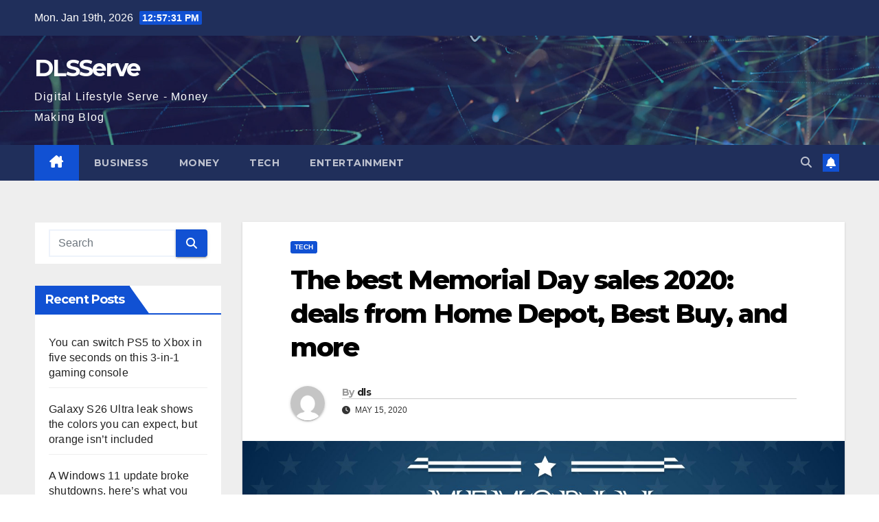

--- FILE ---
content_type: text/html; charset=UTF-8
request_url: https://dlsserve.com/the-best-memorial-day-sales-2020-deals-from-home-depot-best-buy-and-more/
body_size: 23126
content:
<!DOCTYPE html>
<html lang="en-US">
<head>
<meta charset="UTF-8">
<meta name="viewport" content="width=device-width, initial-scale=1">
<link rel="profile" href="http://gmpg.org/xfn/11">
<title>The best Memorial Day sales 2020: deals from Home Depot, Best Buy, and more &#8211; DLSServe</title>
<meta name='robots' content='max-image-preview:large' />
<link rel='dns-prefetch' href='//fonts.googleapis.com' />
<link rel="alternate" type="application/rss+xml" title="DLSServe &raquo; Feed" href="https://dlsserve.com/feed/" />
<link rel="alternate" type="application/rss+xml" title="DLSServe &raquo; Comments Feed" href="https://dlsserve.com/comments/feed/" />
<link rel="alternate" title="oEmbed (JSON)" type="application/json+oembed" href="https://dlsserve.com/wp-json/oembed/1.0/embed?url=https%3A%2F%2Fdlsserve.com%2Fthe-best-memorial-day-sales-2020-deals-from-home-depot-best-buy-and-more%2F" />
<link rel="alternate" title="oEmbed (XML)" type="text/xml+oembed" href="https://dlsserve.com/wp-json/oembed/1.0/embed?url=https%3A%2F%2Fdlsserve.com%2Fthe-best-memorial-day-sales-2020-deals-from-home-depot-best-buy-and-more%2F&#038;format=xml" />
<style id='wp-img-auto-sizes-contain-inline-css'>
img:is([sizes=auto i],[sizes^="auto," i]){contain-intrinsic-size:3000px 1500px}
/*# sourceURL=wp-img-auto-sizes-contain-inline-css */
</style>
<style id='wp-emoji-styles-inline-css'>

	img.wp-smiley, img.emoji {
		display: inline !important;
		border: none !important;
		box-shadow: none !important;
		height: 1em !important;
		width: 1em !important;
		margin: 0 0.07em !important;
		vertical-align: -0.1em !important;
		background: none !important;
		padding: 0 !important;
	}
/*# sourceURL=wp-emoji-styles-inline-css */
</style>
<link rel='stylesheet' id='wp-block-library-css' href='https://dlsserve.com/wp-includes/css/dist/block-library/style.min.css?ver=6.9' media='all' />
<style id='global-styles-inline-css'>
:root{--wp--preset--aspect-ratio--square: 1;--wp--preset--aspect-ratio--4-3: 4/3;--wp--preset--aspect-ratio--3-4: 3/4;--wp--preset--aspect-ratio--3-2: 3/2;--wp--preset--aspect-ratio--2-3: 2/3;--wp--preset--aspect-ratio--16-9: 16/9;--wp--preset--aspect-ratio--9-16: 9/16;--wp--preset--color--black: #000000;--wp--preset--color--cyan-bluish-gray: #abb8c3;--wp--preset--color--white: #ffffff;--wp--preset--color--pale-pink: #f78da7;--wp--preset--color--vivid-red: #cf2e2e;--wp--preset--color--luminous-vivid-orange: #ff6900;--wp--preset--color--luminous-vivid-amber: #fcb900;--wp--preset--color--light-green-cyan: #7bdcb5;--wp--preset--color--vivid-green-cyan: #00d084;--wp--preset--color--pale-cyan-blue: #8ed1fc;--wp--preset--color--vivid-cyan-blue: #0693e3;--wp--preset--color--vivid-purple: #9b51e0;--wp--preset--gradient--vivid-cyan-blue-to-vivid-purple: linear-gradient(135deg,rgb(6,147,227) 0%,rgb(155,81,224) 100%);--wp--preset--gradient--light-green-cyan-to-vivid-green-cyan: linear-gradient(135deg,rgb(122,220,180) 0%,rgb(0,208,130) 100%);--wp--preset--gradient--luminous-vivid-amber-to-luminous-vivid-orange: linear-gradient(135deg,rgb(252,185,0) 0%,rgb(255,105,0) 100%);--wp--preset--gradient--luminous-vivid-orange-to-vivid-red: linear-gradient(135deg,rgb(255,105,0) 0%,rgb(207,46,46) 100%);--wp--preset--gradient--very-light-gray-to-cyan-bluish-gray: linear-gradient(135deg,rgb(238,238,238) 0%,rgb(169,184,195) 100%);--wp--preset--gradient--cool-to-warm-spectrum: linear-gradient(135deg,rgb(74,234,220) 0%,rgb(151,120,209) 20%,rgb(207,42,186) 40%,rgb(238,44,130) 60%,rgb(251,105,98) 80%,rgb(254,248,76) 100%);--wp--preset--gradient--blush-light-purple: linear-gradient(135deg,rgb(255,206,236) 0%,rgb(152,150,240) 100%);--wp--preset--gradient--blush-bordeaux: linear-gradient(135deg,rgb(254,205,165) 0%,rgb(254,45,45) 50%,rgb(107,0,62) 100%);--wp--preset--gradient--luminous-dusk: linear-gradient(135deg,rgb(255,203,112) 0%,rgb(199,81,192) 50%,rgb(65,88,208) 100%);--wp--preset--gradient--pale-ocean: linear-gradient(135deg,rgb(255,245,203) 0%,rgb(182,227,212) 50%,rgb(51,167,181) 100%);--wp--preset--gradient--electric-grass: linear-gradient(135deg,rgb(202,248,128) 0%,rgb(113,206,126) 100%);--wp--preset--gradient--midnight: linear-gradient(135deg,rgb(2,3,129) 0%,rgb(40,116,252) 100%);--wp--preset--font-size--small: 13px;--wp--preset--font-size--medium: 20px;--wp--preset--font-size--large: 36px;--wp--preset--font-size--x-large: 42px;--wp--preset--spacing--20: 0.44rem;--wp--preset--spacing--30: 0.67rem;--wp--preset--spacing--40: 1rem;--wp--preset--spacing--50: 1.5rem;--wp--preset--spacing--60: 2.25rem;--wp--preset--spacing--70: 3.38rem;--wp--preset--spacing--80: 5.06rem;--wp--preset--shadow--natural: 6px 6px 9px rgba(0, 0, 0, 0.2);--wp--preset--shadow--deep: 12px 12px 50px rgba(0, 0, 0, 0.4);--wp--preset--shadow--sharp: 6px 6px 0px rgba(0, 0, 0, 0.2);--wp--preset--shadow--outlined: 6px 6px 0px -3px rgb(255, 255, 255), 6px 6px rgb(0, 0, 0);--wp--preset--shadow--crisp: 6px 6px 0px rgb(0, 0, 0);}:where(.is-layout-flex){gap: 0.5em;}:where(.is-layout-grid){gap: 0.5em;}body .is-layout-flex{display: flex;}.is-layout-flex{flex-wrap: wrap;align-items: center;}.is-layout-flex > :is(*, div){margin: 0;}body .is-layout-grid{display: grid;}.is-layout-grid > :is(*, div){margin: 0;}:where(.wp-block-columns.is-layout-flex){gap: 2em;}:where(.wp-block-columns.is-layout-grid){gap: 2em;}:where(.wp-block-post-template.is-layout-flex){gap: 1.25em;}:where(.wp-block-post-template.is-layout-grid){gap: 1.25em;}.has-black-color{color: var(--wp--preset--color--black) !important;}.has-cyan-bluish-gray-color{color: var(--wp--preset--color--cyan-bluish-gray) !important;}.has-white-color{color: var(--wp--preset--color--white) !important;}.has-pale-pink-color{color: var(--wp--preset--color--pale-pink) !important;}.has-vivid-red-color{color: var(--wp--preset--color--vivid-red) !important;}.has-luminous-vivid-orange-color{color: var(--wp--preset--color--luminous-vivid-orange) !important;}.has-luminous-vivid-amber-color{color: var(--wp--preset--color--luminous-vivid-amber) !important;}.has-light-green-cyan-color{color: var(--wp--preset--color--light-green-cyan) !important;}.has-vivid-green-cyan-color{color: var(--wp--preset--color--vivid-green-cyan) !important;}.has-pale-cyan-blue-color{color: var(--wp--preset--color--pale-cyan-blue) !important;}.has-vivid-cyan-blue-color{color: var(--wp--preset--color--vivid-cyan-blue) !important;}.has-vivid-purple-color{color: var(--wp--preset--color--vivid-purple) !important;}.has-black-background-color{background-color: var(--wp--preset--color--black) !important;}.has-cyan-bluish-gray-background-color{background-color: var(--wp--preset--color--cyan-bluish-gray) !important;}.has-white-background-color{background-color: var(--wp--preset--color--white) !important;}.has-pale-pink-background-color{background-color: var(--wp--preset--color--pale-pink) !important;}.has-vivid-red-background-color{background-color: var(--wp--preset--color--vivid-red) !important;}.has-luminous-vivid-orange-background-color{background-color: var(--wp--preset--color--luminous-vivid-orange) !important;}.has-luminous-vivid-amber-background-color{background-color: var(--wp--preset--color--luminous-vivid-amber) !important;}.has-light-green-cyan-background-color{background-color: var(--wp--preset--color--light-green-cyan) !important;}.has-vivid-green-cyan-background-color{background-color: var(--wp--preset--color--vivid-green-cyan) !important;}.has-pale-cyan-blue-background-color{background-color: var(--wp--preset--color--pale-cyan-blue) !important;}.has-vivid-cyan-blue-background-color{background-color: var(--wp--preset--color--vivid-cyan-blue) !important;}.has-vivid-purple-background-color{background-color: var(--wp--preset--color--vivid-purple) !important;}.has-black-border-color{border-color: var(--wp--preset--color--black) !important;}.has-cyan-bluish-gray-border-color{border-color: var(--wp--preset--color--cyan-bluish-gray) !important;}.has-white-border-color{border-color: var(--wp--preset--color--white) !important;}.has-pale-pink-border-color{border-color: var(--wp--preset--color--pale-pink) !important;}.has-vivid-red-border-color{border-color: var(--wp--preset--color--vivid-red) !important;}.has-luminous-vivid-orange-border-color{border-color: var(--wp--preset--color--luminous-vivid-orange) !important;}.has-luminous-vivid-amber-border-color{border-color: var(--wp--preset--color--luminous-vivid-amber) !important;}.has-light-green-cyan-border-color{border-color: var(--wp--preset--color--light-green-cyan) !important;}.has-vivid-green-cyan-border-color{border-color: var(--wp--preset--color--vivid-green-cyan) !important;}.has-pale-cyan-blue-border-color{border-color: var(--wp--preset--color--pale-cyan-blue) !important;}.has-vivid-cyan-blue-border-color{border-color: var(--wp--preset--color--vivid-cyan-blue) !important;}.has-vivid-purple-border-color{border-color: var(--wp--preset--color--vivid-purple) !important;}.has-vivid-cyan-blue-to-vivid-purple-gradient-background{background: var(--wp--preset--gradient--vivid-cyan-blue-to-vivid-purple) !important;}.has-light-green-cyan-to-vivid-green-cyan-gradient-background{background: var(--wp--preset--gradient--light-green-cyan-to-vivid-green-cyan) !important;}.has-luminous-vivid-amber-to-luminous-vivid-orange-gradient-background{background: var(--wp--preset--gradient--luminous-vivid-amber-to-luminous-vivid-orange) !important;}.has-luminous-vivid-orange-to-vivid-red-gradient-background{background: var(--wp--preset--gradient--luminous-vivid-orange-to-vivid-red) !important;}.has-very-light-gray-to-cyan-bluish-gray-gradient-background{background: var(--wp--preset--gradient--very-light-gray-to-cyan-bluish-gray) !important;}.has-cool-to-warm-spectrum-gradient-background{background: var(--wp--preset--gradient--cool-to-warm-spectrum) !important;}.has-blush-light-purple-gradient-background{background: var(--wp--preset--gradient--blush-light-purple) !important;}.has-blush-bordeaux-gradient-background{background: var(--wp--preset--gradient--blush-bordeaux) !important;}.has-luminous-dusk-gradient-background{background: var(--wp--preset--gradient--luminous-dusk) !important;}.has-pale-ocean-gradient-background{background: var(--wp--preset--gradient--pale-ocean) !important;}.has-electric-grass-gradient-background{background: var(--wp--preset--gradient--electric-grass) !important;}.has-midnight-gradient-background{background: var(--wp--preset--gradient--midnight) !important;}.has-small-font-size{font-size: var(--wp--preset--font-size--small) !important;}.has-medium-font-size{font-size: var(--wp--preset--font-size--medium) !important;}.has-large-font-size{font-size: var(--wp--preset--font-size--large) !important;}.has-x-large-font-size{font-size: var(--wp--preset--font-size--x-large) !important;}
/*# sourceURL=global-styles-inline-css */
</style>

<style id='classic-theme-styles-inline-css'>
/*! This file is auto-generated */
.wp-block-button__link{color:#fff;background-color:#32373c;border-radius:9999px;box-shadow:none;text-decoration:none;padding:calc(.667em + 2px) calc(1.333em + 2px);font-size:1.125em}.wp-block-file__button{background:#32373c;color:#fff;text-decoration:none}
/*# sourceURL=/wp-includes/css/classic-themes.min.css */
</style>
<link rel='stylesheet' id='newsup-fonts-css' href='//fonts.googleapis.com/css?family=Montserrat%3A400%2C500%2C700%2C800%7CWork%2BSans%3A300%2C400%2C500%2C600%2C700%2C800%2C900%26display%3Dswap&#038;subset=latin%2Clatin-ext' media='all' />
<link rel='stylesheet' id='bootstrap-css' href='https://dlsserve.com/wp-content/themes/newsup/css/bootstrap.css?ver=6.9' media='all' />
<link rel='stylesheet' id='newsup-style-css' href='https://dlsserve.com/wp-content/themes/newsup/style.css?ver=6.9' media='all' />
<link rel='stylesheet' id='newsup-default-css' href='https://dlsserve.com/wp-content/themes/newsup/css/colors/default.css?ver=6.9' media='all' />
<link rel='stylesheet' id='font-awesome-5-all-css' href='https://dlsserve.com/wp-content/themes/newsup/css/font-awesome/css/all.min.css?ver=6.9' media='all' />
<link rel='stylesheet' id='font-awesome-4-shim-css' href='https://dlsserve.com/wp-content/themes/newsup/css/font-awesome/css/v4-shims.min.css?ver=6.9' media='all' />
<link rel='stylesheet' id='owl-carousel-css' href='https://dlsserve.com/wp-content/themes/newsup/css/owl.carousel.css?ver=6.9' media='all' />
<link rel='stylesheet' id='smartmenus-css' href='https://dlsserve.com/wp-content/themes/newsup/css/jquery.smartmenus.bootstrap.css?ver=6.9' media='all' />
<link rel='stylesheet' id='newsup-custom-css-css' href='https://dlsserve.com/wp-content/themes/newsup/inc/ansar/customize/css/customizer.css?ver=1.0' media='all' />
<script src="https://dlsserve.com/wp-includes/js/jquery/jquery.min.js?ver=3.7.1" id="jquery-core-js"></script>
<script src="https://dlsserve.com/wp-includes/js/jquery/jquery-migrate.min.js?ver=3.4.1" id="jquery-migrate-js"></script>
<script src="https://dlsserve.com/wp-content/themes/newsup/js/navigation.js?ver=6.9" id="newsup-navigation-js"></script>
<script src="https://dlsserve.com/wp-content/themes/newsup/js/bootstrap.js?ver=6.9" id="bootstrap-js"></script>
<script src="https://dlsserve.com/wp-content/themes/newsup/js/owl.carousel.min.js?ver=6.9" id="owl-carousel-min-js"></script>
<script src="https://dlsserve.com/wp-content/themes/newsup/js/jquery.smartmenus.js?ver=6.9" id="smartmenus-js-js"></script>
<script src="https://dlsserve.com/wp-content/themes/newsup/js/jquery.smartmenus.bootstrap.js?ver=6.9" id="bootstrap-smartmenus-js-js"></script>
<script src="https://dlsserve.com/wp-content/themes/newsup/js/jquery.marquee.js?ver=6.9" id="newsup-marquee-js-js"></script>
<script src="https://dlsserve.com/wp-content/themes/newsup/js/main.js?ver=6.9" id="newsup-main-js-js"></script>
<link rel="https://api.w.org/" href="https://dlsserve.com/wp-json/" /><link rel="alternate" title="JSON" type="application/json" href="https://dlsserve.com/wp-json/wp/v2/posts/4079" /><link rel="EditURI" type="application/rsd+xml" title="RSD" href="https://dlsserve.com/xmlrpc.php?rsd" />
<meta name="generator" content="WordPress 6.9" />
<link rel="canonical" href="https://dlsserve.com/the-best-memorial-day-sales-2020-deals-from-home-depot-best-buy-and-more/" />
<link rel='shortlink' href='https://dlsserve.com/?p=4079' />

		<!-- GA Google Analytics @ https://m0n.co/ga -->
		<script async src="https://www.googletagmanager.com/gtag/js?id=G-VN62EY237F"></script>
		<script>
			window.dataLayer = window.dataLayer || [];
			function gtag(){dataLayer.push(arguments);}
			gtag('js', new Date());
			gtag('config', 'G-VN62EY237F');
		</script>

	 
<style type="text/css" id="custom-background-css">
    .wrapper { background-color: #eee; }
</style>
<meta name="generator" content="Elementor 3.31.3; features: additional_custom_breakpoints, e_element_cache; settings: css_print_method-external, google_font-enabled, font_display-auto">
			<style>
				.e-con.e-parent:nth-of-type(n+4):not(.e-lazyloaded):not(.e-no-lazyload),
				.e-con.e-parent:nth-of-type(n+4):not(.e-lazyloaded):not(.e-no-lazyload) * {
					background-image: none !important;
				}
				@media screen and (max-height: 1024px) {
					.e-con.e-parent:nth-of-type(n+3):not(.e-lazyloaded):not(.e-no-lazyload),
					.e-con.e-parent:nth-of-type(n+3):not(.e-lazyloaded):not(.e-no-lazyload) * {
						background-image: none !important;
					}
				}
				@media screen and (max-height: 640px) {
					.e-con.e-parent:nth-of-type(n+2):not(.e-lazyloaded):not(.e-no-lazyload),
					.e-con.e-parent:nth-of-type(n+2):not(.e-lazyloaded):not(.e-no-lazyload) * {
						background-image: none !important;
					}
				}
			</style>
			    <style type="text/css">
            body .site-title a,
        body .site-description {
            color: #fff;
        }

        .site-branding-text .site-title a {
                font-size: px;
            }

            @media only screen and (max-width: 640px) {
                .site-branding-text .site-title a {
                    font-size: 40px;

                }
            }

            @media only screen and (max-width: 375px) {
                .site-branding-text .site-title a {
                    font-size: 32px;

                }
            }

        </style>
    </head>
<body class="wp-singular post-template-default single single-post postid-4079 single-format-standard wp-embed-responsive wp-theme-newsup ta-hide-date-author-in-list elementor-default elementor-kit-53191" >
<div id="page" class="site">
<a class="skip-link screen-reader-text" href="#content">
Skip to content</a>
  <div class="wrapper" id="custom-background-css">
    <header class="mg-headwidget">
      <!--==================== TOP BAR ====================-->
      <div class="mg-head-detail hidden-xs">
    <div class="container-fluid">
        <div class="row align-items-center">
            <div class="col-md-6 col-xs-12">
                <ul class="info-left">
                                <li>Mon. Jan 19th, 2026                 <span  id="time" class="time"></span>
                        </li>
                        </ul>
            </div>
            <div class="col-md-6 col-xs-12">
                <ul class="mg-social info-right">
                                    </ul>
            </div>
        </div>
    </div>
</div>
      <div class="clearfix"></div>

      
      <div class="mg-nav-widget-area-back" style='background-image: url("https://dlsserve.com/wp-content/themes/newsup/images/head-back.jpg" );'>
                <div class="overlay">
          <div class="inner"  style="background-color:rgba(32,47,91,0.4);" > 
              <div class="container-fluid">
                  <div class="mg-nav-widget-area">
                    <div class="row align-items-center">
                      <div class="col-md-3 text-center-xs">
                        <div class="navbar-header">
                          <div class="site-logo">
                                                      </div>
                          <div class="site-branding-text ">
                                                            <p class="site-title"> <a href="https://dlsserve.com/" rel="home">DLSServe</a></p>
                                                            <p class="site-description">Digital Lifestyle Serve - Money Making Blog</p>
                          </div>    
                        </div>
                      </div>
                                          </div>
                  </div>
              </div>
          </div>
        </div>
      </div>
    <div class="mg-menu-full">
      <nav class="navbar navbar-expand-lg navbar-wp">
        <div class="container-fluid">
          <!-- Right nav -->
          <div class="m-header align-items-center">
                            <a class="mobilehomebtn" href="https://dlsserve.com"><span class="fa-solid fa-house-chimney"></span></a>
              <!-- navbar-toggle -->
              <button class="navbar-toggler mx-auto" type="button" data-toggle="collapse" data-target="#navbar-wp" aria-controls="navbarSupportedContent" aria-expanded="false" aria-label="Toggle navigation">
                <span class="burger">
                  <span class="burger-line"></span>
                  <span class="burger-line"></span>
                  <span class="burger-line"></span>
                </span>
              </button>
              <!-- /navbar-toggle -->
                          <div class="dropdown show mg-search-box pr-2">
                <a class="dropdown-toggle msearch ml-auto" href="#" role="button" id="dropdownMenuLink" data-toggle="dropdown" aria-haspopup="true" aria-expanded="false">
                <i class="fas fa-search"></i>
                </a> 
                <div class="dropdown-menu searchinner" aria-labelledby="dropdownMenuLink">
                    <form role="search" method="get" id="searchform" action="https://dlsserve.com/">
  <div class="input-group">
    <input type="search" class="form-control" placeholder="Search" value="" name="s" />
    <span class="input-group-btn btn-default">
    <button type="submit" class="btn"> <i class="fas fa-search"></i> </button>
    </span> </div>
</form>                </div>
            </div>
                  <a href="#" target="_blank" class="btn-bell btn-theme mx-2"><i class="fa fa-bell"></i></a>
                      
          </div>
          <!-- /Right nav --> 
          <div class="collapse navbar-collapse" id="navbar-wp">
            <div class="d-md-block">
              <ul id="menu-main" class="nav navbar-nav mr-auto "><li class="active home"><a class="homebtn" href="https://dlsserve.com"><span class='fa-solid fa-house-chimney'></span></a></li><li id="menu-item-34" class="menu-item menu-item-type-taxonomy menu-item-object-category menu-item-34"><a class="nav-link" title="business" href="https://dlsserve.com/category/business/">business</a></li>
<li id="menu-item-35" class="menu-item menu-item-type-taxonomy menu-item-object-category menu-item-35"><a class="nav-link" title="Money" href="https://dlsserve.com/category/money/">Money</a></li>
<li id="menu-item-36" class="menu-item menu-item-type-taxonomy menu-item-object-category current-post-ancestor current-menu-parent current-post-parent menu-item-36"><a class="nav-link" title="Tech" href="https://dlsserve.com/category/tech/">Tech</a></li>
<li id="menu-item-71" class="menu-item menu-item-type-taxonomy menu-item-object-category menu-item-71"><a class="nav-link" title="Entertainment" href="https://dlsserve.com/category/entertainment/">Entertainment</a></li>
</ul>            </div>      
          </div>
          <!-- Right nav -->
          <div class="desk-header d-lg-flex pl-3 ml-auto my-2 my-lg-0 position-relative align-items-center">
                        <div class="dropdown show mg-search-box pr-2">
                <a class="dropdown-toggle msearch ml-auto" href="#" role="button" id="dropdownMenuLink" data-toggle="dropdown" aria-haspopup="true" aria-expanded="false">
                <i class="fas fa-search"></i>
                </a> 
                <div class="dropdown-menu searchinner" aria-labelledby="dropdownMenuLink">
                    <form role="search" method="get" id="searchform" action="https://dlsserve.com/">
  <div class="input-group">
    <input type="search" class="form-control" placeholder="Search" value="" name="s" />
    <span class="input-group-btn btn-default">
    <button type="submit" class="btn"> <i class="fas fa-search"></i> </button>
    </span> </div>
</form>                </div>
            </div>
                  <a href="#" target="_blank" class="btn-bell btn-theme mx-2"><i class="fa fa-bell"></i></a>
                  </div>
          <!-- /Right nav -->
      </div>
      </nav> <!-- /Navigation -->
    </div>
</header>
<div class="clearfix"></div> <!-- =========================
     Page Content Section      
============================== -->
<main id="content" class="single-class content">
  <!--container-->
    <div class="container-fluid">
      <!--row-->
        <div class="row">
                  <aside class="col-lg-3 col-md-4 sidebar-sticky">
                
<aside id="secondary" class="widget-area" role="complementary">
	<div id="sidebar-right" class="mg-sidebar">
		<div id="search-2" class="mg-widget widget_search"><form role="search" method="get" id="searchform" action="https://dlsserve.com/">
  <div class="input-group">
    <input type="search" class="form-control" placeholder="Search" value="" name="s" />
    <span class="input-group-btn btn-default">
    <button type="submit" class="btn"> <i class="fas fa-search"></i> </button>
    </span> </div>
</form></div>
		<div id="recent-posts-2" class="mg-widget widget_recent_entries">
		<div class="mg-wid-title"><h6 class="wtitle">Recent Posts</h6></div>
		<ul>
											<li>
					<a href="https://dlsserve.com/you-can-switch-ps5-to-xbox-in-five-seconds-on-this-3-in-1-gaming-console/">You can switch PS5 to Xbox in five seconds on this 3-in-1 gaming console</a>
									</li>
											<li>
					<a href="https://dlsserve.com/galaxy-s26-ultra-leak-shows-the-colors-you-can-expect-but-orange-isnt-included/">Galaxy S26 Ultra leak shows the colors you can expect, but orange isn’t included</a>
									</li>
											<li>
					<a href="https://dlsserve.com/a-windows-11-update-broke-shutdowns-heres-what-you-should-do/">A Windows 11 update broke shutdowns, here’s what you should do</a>
									</li>
											<li>
					<a href="https://dlsserve.com/you-can-soon-ask-ai-about-any-chrome-webpage-with-one-right-click/">You can soon ask AI about any Chrome webpage with one right-click</a>
									</li>
											<li>
					<a href="https://dlsserve.com/how-to-clean-your-keurig-and-when/">How to Clean Your Keurig (and When)</a>
									</li>
											<li>
					<a href="https://dlsserve.com/dumbphone-owners-have-lost-their-minds/">Dumbphone Owners Have Lost Their Minds</a>
									</li>
											<li>
					<a href="https://dlsserve.com/the-search-for-alien-artifacts-is-coming-into-focus/">The Search for Alien Artifacts Is Coming Into Focus</a>
									</li>
											<li>
					<a href="https://dlsserve.com/europes-e307-million-ai-funding-call/">Europe’s €307 million AI funding call</a>
									</li>
											<li>
					<a href="https://dlsserve.com/the-best-streaming-bundles-and-streaming-deals-of-january-2026/">The Best Streaming Bundles and Streaming Deals of January 2026</a>
									</li>
											<li>
					<a href="https://dlsserve.com/the-race-to-build-the-deepseek-of-europe-is-on/">The Race to Build the DeepSeek of Europe Is On</a>
									</li>
					</ul>

		</div><div id="categories-2" class="mg-widget widget_categories"><div class="mg-wid-title"><h6 class="wtitle">Categories</h6></div>
			<ul>
					<li class="cat-item cat-item-3"><a href="https://dlsserve.com/category/business/">business</a>
</li>
	<li class="cat-item cat-item-5"><a href="https://dlsserve.com/category/entertainment/">Entertainment</a>
</li>
	<li class="cat-item cat-item-4"><a href="https://dlsserve.com/category/money/">Money</a>
</li>
	<li class="cat-item cat-item-1"><a href="https://dlsserve.com/category/tech/">Tech</a>
</li>
			</ul>

			</div><div id="newsup_tab_posts-2" class="mg-widget newsup_tabbed_posts_widget">            <div class="tabbed-container top-right-area">
                <div class="tabbed-head">
                    <ul class="nav nav-tabs ta-tabs tab-warpper" role="tablist">
                        <li class="tab tab-recent new-item active">
                            <a href="#tabbed-2-recent"
                               aria-controls="Recent" role="tab"
                               data-toggle="tab" class="font-family-1 nav-link active">
                                <i class="fas fa-bolt" aria-hidden="true"></i>  Latest                            </a>
                        </li>
                        <li role="presentation" class="tab tab-popular nav-item">
                            <a href="#tabbed-2-popular"
                               aria-controls="Popular" role="tab"
                               data-toggle="tab" class="font-family-1 nav-link">
                                <i class="fas fa-clock" aria-hidden="true"></i>  Popular                            </a>
                        </li>

                                                    <li class="tab tab-categorised">
                                <a href="#tabbed-2-categorised"
                                   aria-controls="Categorised" role="tab"
                                   data-toggle="tab" class="font-family-1 nav-link">
                                   <i class="fas fa-fire" aria-hidden="true"></i>  Trending                                </a>
                            </li>
                                            </ul>
                </div>
                <div class="tab-content">
                    <div id="tabbed-2-recent" role="tabpanel" class="tab-pane active fade show">
                        <div class="mg-posts-sec mg-posts-modul-2"><div class="mg-posts-sec-inner row"><div class="small-list-post col-lg-12">   
                <div class="small-post">
                                                                <div class="img-small-post">
                            <a href="https://dlsserve.com/you-can-switch-ps5-to-xbox-in-five-seconds-on-this-3-in-1-gaming-console/">
                                                            <img src="https://dlsserve.com/wp-content/uploads/2026/01/you-can-switch-ps5-to-xbox-in-five-seconds-on-this-3-in-1-gaming-console-300x168.jpg" alt="You can switch PS5 to Xbox in five seconds on this 3-in-1 gaming console">
                                                        </a>
                        </div>
                                        <div class="small-post-content">
                    <div class="mg-blog-category"><a class="newsup-categories category-color-1" href="https://dlsserve.com/category/business/" alt="View all posts in business"> 
                                 business
                             </a><a class="newsup-categories category-color-1" href="https://dlsserve.com/category/tech/" alt="View all posts in Tech"> 
                                 Tech
                             </a></div> 
                        <div class="title_small_post">
                            <h5 class="title">
                                <a href="https://dlsserve.com/you-can-switch-ps5-to-xbox-in-five-seconds-on-this-3-in-1-gaming-console/">
                                    You can switch PS5 to Xbox in five seconds on this 3-in-1 gaming console                                </a>
                            </h5>                                   
                        </div>
                    </div>
                </div>
               
                <div class="small-post">
                                                                <div class="img-small-post">
                            <a href="https://dlsserve.com/galaxy-s26-ultra-leak-shows-the-colors-you-can-expect-but-orange-isnt-included/">
                                                            <img src="https://dlsserve.com/wp-content/uploads/2026/01/galaxy-s26-ultra-leak-shows-the-colors-you-can-expect-but-orange-isnt-included-300x158.jpg" alt="Galaxy S26 Ultra leak shows the colors you can expect, but orange isn’t included">
                                                        </a>
                        </div>
                                        <div class="small-post-content">
                    <div class="mg-blog-category"><a class="newsup-categories category-color-1" href="https://dlsserve.com/category/business/" alt="View all posts in business"> 
                                 business
                             </a><a class="newsup-categories category-color-1" href="https://dlsserve.com/category/tech/" alt="View all posts in Tech"> 
                                 Tech
                             </a></div> 
                        <div class="title_small_post">
                            <h5 class="title">
                                <a href="https://dlsserve.com/galaxy-s26-ultra-leak-shows-the-colors-you-can-expect-but-orange-isnt-included/">
                                    Galaxy S26 Ultra leak shows the colors you can expect, but orange isn’t included                                </a>
                            </h5>                                   
                        </div>
                    </div>
                </div>
               
                <div class="small-post">
                                                                <div class="img-small-post">
                            <a href="https://dlsserve.com/a-windows-11-update-broke-shutdowns-heres-what-you-should-do/">
                                                            <img src="https://dlsserve.com/wp-content/uploads/2026/01/a-windows-11-update-broke-shutdowns-heres-what-you-should-do-300x158.jpg" alt="A Windows 11 update broke shutdowns, here’s what you should do">
                                                        </a>
                        </div>
                                        <div class="small-post-content">
                    <div class="mg-blog-category"><a class="newsup-categories category-color-1" href="https://dlsserve.com/category/business/" alt="View all posts in business"> 
                                 business
                             </a><a class="newsup-categories category-color-1" href="https://dlsserve.com/category/tech/" alt="View all posts in Tech"> 
                                 Tech
                             </a></div> 
                        <div class="title_small_post">
                            <h5 class="title">
                                <a href="https://dlsserve.com/a-windows-11-update-broke-shutdowns-heres-what-you-should-do/">
                                    A Windows 11 update broke shutdowns, here’s what you should do                                </a>
                            </h5>                                   
                        </div>
                    </div>
                </div>
               
                <div class="small-post">
                                                                <div class="img-small-post">
                            <a href="https://dlsserve.com/you-can-soon-ask-ai-about-any-chrome-webpage-with-one-right-click/">
                                                            <img src="https://dlsserve.com/wp-content/uploads/2026/01/you-can-soon-ask-ai-about-any-chrome-webpage-with-one-right-click-300x158.jpg" alt="You can soon ask AI about any Chrome webpage with one right-click">
                                                        </a>
                        </div>
                                        <div class="small-post-content">
                    <div class="mg-blog-category"><a class="newsup-categories category-color-1" href="https://dlsserve.com/category/business/" alt="View all posts in business"> 
                                 business
                             </a><a class="newsup-categories category-color-1" href="https://dlsserve.com/category/tech/" alt="View all posts in Tech"> 
                                 Tech
                             </a></div> 
                        <div class="title_small_post">
                            <h5 class="title">
                                <a href="https://dlsserve.com/you-can-soon-ask-ai-about-any-chrome-webpage-with-one-right-click/">
                                    You can soon ask AI about any Chrome webpage with one right-click                                </a>
                            </h5>                                   
                        </div>
                    </div>
                </div>
            </div></div></div>                    </div>
                    <div id="tabbed-2-popular" role="tabpanel" class="tab-pane fade">
                        <div class="mg-posts-sec mg-posts-modul-2"><div class="mg-posts-sec-inner row"><div class="small-list-post col-lg-12">   
                <div class="small-post">
                                                                <div class="img-small-post">
                            <a href="https://dlsserve.com/you-can-switch-ps5-to-xbox-in-five-seconds-on-this-3-in-1-gaming-console/">
                                                            <img src="https://dlsserve.com/wp-content/uploads/2026/01/you-can-switch-ps5-to-xbox-in-five-seconds-on-this-3-in-1-gaming-console-300x168.jpg" alt="You can switch PS5 to Xbox in five seconds on this 3-in-1 gaming console">
                                                        </a>
                        </div>
                                        <div class="small-post-content">
                    <div class="mg-blog-category"><a class="newsup-categories category-color-1" href="https://dlsserve.com/category/business/" alt="View all posts in business"> 
                                 business
                             </a><a class="newsup-categories category-color-1" href="https://dlsserve.com/category/tech/" alt="View all posts in Tech"> 
                                 Tech
                             </a></div> 
                        <div class="title_small_post">
                            <h5 class="title">
                                <a href="https://dlsserve.com/you-can-switch-ps5-to-xbox-in-five-seconds-on-this-3-in-1-gaming-console/">
                                    You can switch PS5 to Xbox in five seconds on this 3-in-1 gaming console                                </a>
                            </h5>                                   
                        </div>
                    </div>
                </div>
               
                <div class="small-post">
                                                            <div class="small-post-content">
                    <div class="mg-blog-category"><a class="newsup-categories category-color-1" href="https://dlsserve.com/category/business/" alt="View all posts in business"> 
                                 business
                             </a><a class="newsup-categories category-color-1" href="https://dlsserve.com/category/tech/" alt="View all posts in Tech"> 
                                 Tech
                             </a></div> 
                        <div class="title_small_post">
                            <h5 class="title">
                                <a href="https://dlsserve.com/the-science-fiction-and-fantasy-books-you-cant-afford-to-miss-in-september/">
                                    The Science Fiction and Fantasy Books You Can’t Afford to Miss in September!                                </a>
                            </h5>                                   
                        </div>
                    </div>
                </div>
               
                <div class="small-post">
                                                                <div class="img-small-post">
                            <a href="https://dlsserve.com/send-a-newsletter-this-100-list-building-tool-is-just-12-right-now/">
                                                            <img src="https://dlsserve.com/wp-content/uploads/2020/05/send-a-newsletter-this-100-list-building-tool-is-just-12-right-now-300x32.png" alt="Send a newsletter? This $100 list-building tool is just $12 right now.">
                                                        </a>
                        </div>
                                        <div class="small-post-content">
                    <div class="mg-blog-category"><a class="newsup-categories category-color-1" href="https://dlsserve.com/category/entertainment/" alt="View all posts in Entertainment"> 
                                 Entertainment
                             </a><a class="newsup-categories category-color-1" href="https://dlsserve.com/category/money/" alt="View all posts in Money"> 
                                 Money
                             </a><a class="newsup-categories category-color-1" href="https://dlsserve.com/category/tech/" alt="View all posts in Tech"> 
                                 Tech
                             </a></div> 
                        <div class="title_small_post">
                            <h5 class="title">
                                <a href="https://dlsserve.com/send-a-newsletter-this-100-list-building-tool-is-just-12-right-now/">
                                    Send a newsletter? This $100 list-building tool is just $12 right now.                                </a>
                            </h5>                                   
                        </div>
                    </div>
                </div>
               
                <div class="small-post">
                                                                <div class="img-small-post">
                            <a href="https://dlsserve.com/theres-officially-a-snake-named-after-salazar-slytherin-now/">
                                                            <img src="https://dlsserve.com/wp-content/uploads/2020/05/theres-officially-a-snake-named-after-salazar-slytherin-now-300x158.jpg" alt="There&#8217;s officially a snake named after Salazar Slytherin now">
                                                        </a>
                        </div>
                                        <div class="small-post-content">
                    <div class="mg-blog-category"><a class="newsup-categories category-color-1" href="https://dlsserve.com/category/entertainment/" alt="View all posts in Entertainment"> 
                                 Entertainment
                             </a><a class="newsup-categories category-color-1" href="https://dlsserve.com/category/money/" alt="View all posts in Money"> 
                                 Money
                             </a></div> 
                        <div class="title_small_post">
                            <h5 class="title">
                                <a href="https://dlsserve.com/theres-officially-a-snake-named-after-salazar-slytherin-now/">
                                    There&#8217;s officially a snake named after Salazar Slytherin now                                </a>
                            </h5>                                   
                        </div>
                    </div>
                </div>
            </div></div></div>                    </div>
                                            <div id="tabbed-2-categorised" role="tabpanel" class="tab-pane fade">
                            <div class="mg-posts-sec mg-posts-modul-2"><div class="mg-posts-sec-inner row"><div class="small-list-post col-lg-12">   
                <div class="small-post">
                                                                <div class="img-small-post">
                            <a href="https://dlsserve.com/you-can-switch-ps5-to-xbox-in-five-seconds-on-this-3-in-1-gaming-console/">
                                                            <img src="https://dlsserve.com/wp-content/uploads/2026/01/you-can-switch-ps5-to-xbox-in-five-seconds-on-this-3-in-1-gaming-console-300x168.jpg" alt="You can switch PS5 to Xbox in five seconds on this 3-in-1 gaming console">
                                                        </a>
                        </div>
                                        <div class="small-post-content">
                    <div class="mg-blog-category"><a class="newsup-categories category-color-1" href="https://dlsserve.com/category/business/" alt="View all posts in business"> 
                                 business
                             </a><a class="newsup-categories category-color-1" href="https://dlsserve.com/category/tech/" alt="View all posts in Tech"> 
                                 Tech
                             </a></div> 
                        <div class="title_small_post">
                            <h5 class="title">
                                <a href="https://dlsserve.com/you-can-switch-ps5-to-xbox-in-five-seconds-on-this-3-in-1-gaming-console/">
                                    You can switch PS5 to Xbox in five seconds on this 3-in-1 gaming console                                </a>
                            </h5>                                   
                        </div>
                    </div>
                </div>
               
                <div class="small-post">
                                                                <div class="img-small-post">
                            <a href="https://dlsserve.com/galaxy-s26-ultra-leak-shows-the-colors-you-can-expect-but-orange-isnt-included/">
                                                            <img src="https://dlsserve.com/wp-content/uploads/2026/01/galaxy-s26-ultra-leak-shows-the-colors-you-can-expect-but-orange-isnt-included-300x158.jpg" alt="Galaxy S26 Ultra leak shows the colors you can expect, but orange isn’t included">
                                                        </a>
                        </div>
                                        <div class="small-post-content">
                    <div class="mg-blog-category"><a class="newsup-categories category-color-1" href="https://dlsserve.com/category/business/" alt="View all posts in business"> 
                                 business
                             </a><a class="newsup-categories category-color-1" href="https://dlsserve.com/category/tech/" alt="View all posts in Tech"> 
                                 Tech
                             </a></div> 
                        <div class="title_small_post">
                            <h5 class="title">
                                <a href="https://dlsserve.com/galaxy-s26-ultra-leak-shows-the-colors-you-can-expect-but-orange-isnt-included/">
                                    Galaxy S26 Ultra leak shows the colors you can expect, but orange isn’t included                                </a>
                            </h5>                                   
                        </div>
                    </div>
                </div>
               
                <div class="small-post">
                                                                <div class="img-small-post">
                            <a href="https://dlsserve.com/a-windows-11-update-broke-shutdowns-heres-what-you-should-do/">
                                                            <img src="https://dlsserve.com/wp-content/uploads/2026/01/a-windows-11-update-broke-shutdowns-heres-what-you-should-do-300x158.jpg" alt="A Windows 11 update broke shutdowns, here’s what you should do">
                                                        </a>
                        </div>
                                        <div class="small-post-content">
                    <div class="mg-blog-category"><a class="newsup-categories category-color-1" href="https://dlsserve.com/category/business/" alt="View all posts in business"> 
                                 business
                             </a><a class="newsup-categories category-color-1" href="https://dlsserve.com/category/tech/" alt="View all posts in Tech"> 
                                 Tech
                             </a></div> 
                        <div class="title_small_post">
                            <h5 class="title">
                                <a href="https://dlsserve.com/a-windows-11-update-broke-shutdowns-heres-what-you-should-do/">
                                    A Windows 11 update broke shutdowns, here’s what you should do                                </a>
                            </h5>                                   
                        </div>
                    </div>
                </div>
               
                <div class="small-post">
                                                                <div class="img-small-post">
                            <a href="https://dlsserve.com/you-can-soon-ask-ai-about-any-chrome-webpage-with-one-right-click/">
                                                            <img src="https://dlsserve.com/wp-content/uploads/2026/01/you-can-soon-ask-ai-about-any-chrome-webpage-with-one-right-click-300x158.jpg" alt="You can soon ask AI about any Chrome webpage with one right-click">
                                                        </a>
                        </div>
                                        <div class="small-post-content">
                    <div class="mg-blog-category"><a class="newsup-categories category-color-1" href="https://dlsserve.com/category/business/" alt="View all posts in business"> 
                                 business
                             </a><a class="newsup-categories category-color-1" href="https://dlsserve.com/category/tech/" alt="View all posts in Tech"> 
                                 Tech
                             </a></div> 
                        <div class="title_small_post">
                            <h5 class="title">
                                <a href="https://dlsserve.com/you-can-soon-ask-ai-about-any-chrome-webpage-with-one-right-click/">
                                    You can soon ask AI about any Chrome webpage with one right-click                                </a>
                            </h5>                                   
                        </div>
                    </div>
                </div>
            </div></div></div>                        </div>
                                    </div>
            </div>
            </div>	</div>
</aside><!-- #secondary -->
        </aside>
        <div class="col-lg-9 col-md-8">
                                <div class="mg-blog-post-box"> 
                    <div class="mg-header">
                        <div class="mg-blog-category"><a class="newsup-categories category-color-1" href="https://dlsserve.com/category/tech/" alt="View all posts in Tech"> 
                                 Tech
                             </a></div>                        <h1 class="title single"> <a title="Permalink to: The best Memorial Day sales 2020: deals from Home Depot, Best Buy, and more">
                            The best Memorial Day sales 2020: deals from Home Depot, Best Buy, and more</a>
                        </h1>
                                                <div class="media mg-info-author-block"> 
                                                        <a class="mg-author-pic" href="https://dlsserve.com/author/dls/"> <img alt='' src='https://secure.gravatar.com/avatar/22a8386676c6b42b5666a675e1724507ccba04a98903d8812cde67d8976c8738?s=150&#038;d=mm&#038;r=g' srcset='https://secure.gravatar.com/avatar/22a8386676c6b42b5666a675e1724507ccba04a98903d8812cde67d8976c8738?s=300&#038;d=mm&#038;r=g 2x' class='avatar avatar-150 photo' height='150' width='150' decoding='async'/> </a>
                                                        <div class="media-body">
                                                            <h4 class="media-heading"><span>By</span><a href="https://dlsserve.com/author/dls/">dls</a></h4>
                                                            <span class="mg-blog-date"><i class="fas fa-clock"></i> 
                                    May 15, 2020                                </span>
                                                        </div>
                        </div>
                                            </div>
                    <img fetchpriority="high" width="2560" height="1440" src="https://dlsserve.com/wp-content/uploads/2020/05/the-best-memorial-day-sales-2020-deals-from-home-depot-best-buy-and-more-scaled.jpg" class="img-fluid wp-post-image" alt="" decoding="async" srcset="https://dlsserve.com/wp-content/uploads/2020/05/the-best-memorial-day-sales-2020-deals-from-home-depot-best-buy-and-more-scaled.jpg 2560w, https://dlsserve.com/wp-content/uploads/2020/05/the-best-memorial-day-sales-2020-deals-from-home-depot-best-buy-and-more-300x169.jpg 300w, https://dlsserve.com/wp-content/uploads/2020/05/the-best-memorial-day-sales-2020-deals-from-home-depot-best-buy-and-more-1024x576.jpg 1024w, https://dlsserve.com/wp-content/uploads/2020/05/the-best-memorial-day-sales-2020-deals-from-home-depot-best-buy-and-more-768x432.jpg 768w, https://dlsserve.com/wp-content/uploads/2020/05/the-best-memorial-day-sales-2020-deals-from-home-depot-best-buy-and-more-1536x864.jpg 1536w, https://dlsserve.com/wp-content/uploads/2020/05/the-best-memorial-day-sales-2020-deals-from-home-depot-best-buy-and-more-2048x1152.jpg 2048w" sizes="(max-width: 2560px) 100vw, 2560px" />                    <article class="page-content-single small single">
                        <p>Memorial Day 2020 is just over a week away, which means you can find fantastic deals right now leading up to the holiday event. Memorial Day sales include huge discounts from your favorite retailers like Home Depot, Amazon, and Best Buy on items such as patio furniture, TVs, laptops, grills, mattresses, and more.</p>
<p>To help guide you through all the promotions and offers, we&#8217;ve put together a list of the best Memorial Day sales that are live right now. We&#8217;ve also hand-picked the top standout deals from a variety of categories such as appliances, electronics, and home items. Some standout deals include <a href="https://www.wayfair.com/daily-sales/outdoor-sale" target="_blank" rel="noopener noreferrer">up to 65% off patio furniture</a> at Wayfair, the all-new AirPods Pro <a href="https://www.amazon.com/dp/B07ZPC9QD4" target="_blank" rel="noopener noreferrer">on sale for $228</a>, <a href="https://www.lowes.com/l/savings.html" target="_blank" rel="noopener noreferrer">up to 40% in savings</a> on major appliances at Lowe&#8217;s, and the best-selling Samsung 50-inch 4K TV <a href="https://www.bestbuy.com/site/samsung-50-class-led-nu6900-series-2160p-smart-4k-uhd-tv-with-hdr/6268403.p?skuId=6268403" target="_blank" rel="noopener noreferrer">on sale for just $329.99</a>.</p>
<p>This might be your last chance to score record-low prices before the next big sale event (<a href="https://www.techradar.com/amazon-prime-day/prime-day-2020">Amazon Prime Day</a>), so you should take advantage of these incredible bargains while you can. Make sure to bookmark this page as we&#8217;ll be updating it with all the best deals leading up to the holiday weekend, so you don&#8217;t miss out on any sale events.</p>
<h2 id="the-best-memorial-day-sales">The best Memorial Day sales:</h2>
<ul>
<li><a href="https://www.amazon.com/gp/goldbox?ref_=nav_cs_gb_azl&amp;gb_f_deals1=dealTypes:DEAL_OF_THE_DAY%252CBEST_DEAL%252CLIGHTNING_DEAL,sortOrder:BY_SCORE,dealStates:AVAILABLE%252CWAITLIST%252CWAITLISTFULL,includedAccessTypes:GIVEAWAY_DEAL&amp;ie=UTF8" target="_blank" rel="noopener noreferrer"><strong>Amazon</strong> &#8211; deals on appliances and home items</a></li>
<li><a href="https://www.bestbuy.com/site/home-appliances/major-appliances-sale-event/pcmcat321600050000.c?id=pcmcat321600050000" target="_blank" rel="noopener noreferrer"><strong>Best Buy</strong> &#8211; Memorial Day appliance sale, save on top-brand appliances</a></li>
<li><a href="https://www.target.com/c/patio-sale/-/N-4ua8f?lnk=saveupto25patio" target="_blank" rel="noopener noreferrer"><strong>Target</strong> &#8211; up to 25% off patio items</a></li>
<li><a href="https://www.wayfair.com/daily-sales/outdoor-sale" target="_blank" rel="noopener noreferrer"><strong>Wayfair</strong> &#8211; big outdoor sale, up to 65% off</a></li>
<li><a href="https://deals.dell.com/en-us/category/laptops?~ck=mn" target="_blank" rel="noopener noreferrer"><strong>Dell</strong> &#8211; save big on laptops, monitors, TVs, and more</a></li>
<li><a href="https://www.tempurpedic.com/" target="_blank" rel="noopener noreferrer"><strong>Tempur-Pedic</strong> &#8211; save up to $500 on select mattress sets</a></li>
<li><a href="https://www.nectarsleep.com/" target="_blank" rel="noopener noreferrer"><strong>Nectar</strong> &#8211; $399 of free accessories with every mattress</a></li>
<li><a href="https://www.overstock.com/deals/spring-black-friday" target="_blank" rel="noopener noreferrer"><strong>Overstock</strong> &#8211; Memorial Day blowout, up to 70% off + free shipping</a></li>
<li><a href="https://www.mattressfirm.com/" target="_blank" rel="noopener noreferrer"><strong>Mattress Firm</strong> &#8211; up to 50% off top-rated brands</a></li>
<li><a href="https://www.bearmattress.com/" target="_blank" rel="noopener noreferrer"><strong>Bear</strong> &#8211; 20% off sitewide + two free cloud pillows</a></li>
<li><a href="https://casper.com/mattresses/v1-2020/" target="_blank" rel="noopener noreferrer"><strong>Casper</strong> &#8211; save 10% sitewide with code GOODSNOOZE</a></li>
<li><a href="https://amerisleep.com/welcome/?gclid=EAIaIQobChMIsJ-ypfqf6QIVdP_jBx2M6Q9kEAAYASAAEgLARPD_BwE" target="_blank" rel="noopener noreferrer"><strong>Amerisleep</strong> &#8211; 30% off any mattress with code AS30</a></li>
<li><a href="https://www.saatva.com/" target="_blank" rel="noopener noreferrer"><strong>Saatva</strong> &#8211; take $200 &nbsp;off orders of $1,000+</a></li>
<li><a href="https://www.homedepot.com/c/Savings_Center" target="_blank" rel="noopener noreferrer"><strong>Home Depot</strong> &#8211; save up to 40% off appliances, patio, tools and more</a></li>
<li><a href="https://www.lowes.com/l/savings.html" target="_blank" rel="noopener noreferrer"><strong>Lowe&#8217;s</strong> &#8211; up to 40% off appliances, patio furniture and more</a></li>
<li><a href="https://www.worldmarket.com/category/outdoor.do?ab=home:08:a:1:outdoor-40" target="_blank" rel="noopener noreferrer"><strong>World Market</strong> &#8211; up to 40% off outdoor sale</a></li>
<li><a href="https://www.bestbuy.com/site/electronics/top-deals/pcmcat1563299784494.c?id=pcmcat1563299784494" target="_blank" rel="noopener noreferrer"><strong>Best Buy</strong> &#8211; save on TVs, laptops, appliances, and more</a></li>
<li><a href="https://www.zappos.com/" target="_blank" rel="noopener noreferrer"><strong>Zappos</strong> &#8211; save on clothing, shoes, jewelry, and more</a></li>
<li><a href="https://shop.nordstrom.com/?origin=tab-logo" target="_blank" rel="noopener noreferrer"><strong>Nordstrom</strong> &#8211; up to 50% off savings sitewide</a></li>
<li><a href="https://www.gap.com/" target="_blank" rel="noopener noreferrer"><strong>Gap</strong> &#8211; 50% off shorts, tees, dresses, and more</a></li>
<li><a href="https://www.dickssportinggoods.com/c/this-weeks-deals" target="_blank" rel="noopener noreferrer"><strong>Dick&#8217;s Sporting Goods</strong> &#8211; 25% off select Nike footwear and clothing</a></li>
<li><a href="https://purple.com/" target="_blank" rel="noopener noreferrer"><strong>Purple</strong> &#8211; free mattress protector + plush pillow with select mattresses</a></li>
<li><a href="https://www.dreamcloudsleep.com/" target="_blank" rel="noopener noreferrer"><strong>Dreamcloud</strong> &#8211; $200 off any mattress + 2 free pillows</a></li>
<li><a href="https://store.hp.com/us/en/slp/weekly-deals/top-deals?jumpid=ps_gen_nc_ns&amp;utm_medium=ps" target="_blank" rel="noopener noreferrer"><strong>HP</strong> &#8211; deals on laptops, desktops, printers, and more</a></li>
<li><a href="https://www.lenovo.com/us/en/d/deals/doorbusters?sort=sortBy&amp;currentResultsLayoutType=grid" target="_blank" rel="noopener noreferrer"><strong>Lenovo</strong> &#8211; save up to 62% on select doorbusters</a></li>
<li><a href="https://www.apple.com/iphone/" target="_blank" rel="noopener noreferrer"><strong>Apple &#8211; </strong>save on the iPhone with select trade-in</a></li>
</ul>
<h2 id="our-best-memorial-day-sale-picks">Our best Memorial Day sale picks:</h2>
<h3 class="article-body__section" id="section-memorial-day-smartwatch-deals"><span>Memorial Day smartwatch deals</span></h3>
<div class="product"><a data-action="Deal Block" data-label="Fitbit Charge 3: $149.95" href="https://www.bestbuy.com/site/fitbit-charge-3-activity-tracker-heart-rate-black-graphite/6288056.p?skuId=6288056" target="_blank" rel="nofollow noopener noreferrer"></p>
<figure>
<p class="vanilla-image-block"><img decoding="async" src="https://vanilla.futurecdn.net/techradar/media/img/missing-image.svg" alt class=" lazy-image-van optional-image" data-normal="https://vanilla.futurecdn.net/techradar/media/img/missing-image.svg" data-srcset="https://cdn.mos.cms.futurecdn.net/QGury25DR2ziHTLp6tyZM9-320-80.jpg 320w, https://cdn.mos.cms.futurecdn.net/QGury25DR2ziHTLp6tyZM9-650-80.jpg 650w, https://cdn.mos.cms.futurecdn.net/QGury25DR2ziHTLp6tyZM9-970-80.jpg 970w" data-original-mos="https://cdn.mos.cms.futurecdn.net/QGury25DR2ziHTLp6tyZM9.jpg" data-pin-media="https://cdn.mos.cms.futurecdn.net/QGury25DR2ziHTLp6tyZM9.jpg"></p>
</figure>
<p></a></p>
<p><strong>Fitbit Charge 3: </strong><a href="https://www.bestbuy.com/site/fitbit-charge-3-activity-tracker-heart-rate-black-graphite/6288056.p?skuId=6288056" target="_blank" data-action="Deal Block" data-label="Fitbit Charge 3: $149.95" rel="noopener noreferrer"><del>$149.95</del><strong> $99.95 at Best Buy</strong></a><strong><br /></strong>Best Buy has the Fitbit Charge 3 on sale for $99.95 The water-resistant fitness tracker offers 24/7 heart rate monitoring and tracks popular workouts, activity, sleep, and calories burned.<br /><a class="view-deal button" href="https://www.bestbuy.com/site/fitbit-charge-3-activity-tracker-heart-rate-black-graphite/6288056.p?skuId=6288056" target="_blank" rel="nofollow noopener noreferrer" data-action="Deal Block" data-label="Fitbit Charge 3: $149.95">View Deal</a></p>
</div>
<div class="product"><a data-action="Deal Block" data-label="Fitbit Versa Smartwatch: $199" href="https://www.amazon.com/Fitbit-Versa-Smart-Aluminium-Included/dp/B07B48SQGT" target="_blank" rel="nofollow noopener noreferrer"></p>
<figure>
<p class="vanilla-image-block"><img decoding="async" src="https://vanilla.futurecdn.net/techradar/media/img/missing-image.svg" alt class=" lazy-image-van optional-image" data-normal="https://vanilla.futurecdn.net/techradar/media/img/missing-image.svg" data-srcset="https://cdn.mos.cms.futurecdn.net/aPNo28NkDJQwLz2YHm6r5i-320-80.jpg 320w, https://cdn.mos.cms.futurecdn.net/aPNo28NkDJQwLz2YHm6r5i-650-80.jpg 650w, https://cdn.mos.cms.futurecdn.net/aPNo28NkDJQwLz2YHm6r5i-970-80.jpg 970w" data-original-mos="https://cdn.mos.cms.futurecdn.net/aPNo28NkDJQwLz2YHm6r5i.jpg" data-pin-media="https://cdn.mos.cms.futurecdn.net/aPNo28NkDJQwLz2YHm6r5i.jpg"></p>
</figure>
<p></a></p>
<p><strong>Fitbit Versa Smartwatch: </strong><a href="https://www.amazon.com/Fitbit-Versa-Smart-Aluminium-Included/dp/B07B48SQGT" target="_blank" data-action="Deal Block" data-label="Fitbit Versa Smartwatch: $199" rel="noopener noreferrer"><del>$199</del><strong> $152.99 at Amazon<br /></strong></a>Amazon has the Fitbit Versa smartwatch on sale for $152.99. The Versa smartwatch can track workouts, activity, and calories burned and can even analyze your sleep to give you helpful insights.<br /><a class="view-deal button" href="https://www.amazon.com/Fitbit-Versa-Smart-Aluminium-Included/dp/B07B48SQGT" target="_blank" rel="nofollow noopener noreferrer" data-action="Deal Block" data-label="Fitbit Versa Smartwatch: $199">View Deal</a></p>
</div>
<div class="product"><a data-action="Deal Block" data-label="Apple Watch Series 3 GPS 38mm: $279" href="https://www.bestbuy.com/site/apple-watch-series-3-gps-38mm-space-gray-aluminum-case-with-black-sport-band-space-gray-aluminum/5706618.p?skuId=5706618" target="_blank" rel="nofollow noopener noreferrer"></p>
<figure>
<p class="vanilla-image-block"><img decoding="async" src="https://vanilla.futurecdn.net/techradar/media/img/missing-image.svg" alt class=" lazy-image-van optional-image" data-normal="https://vanilla.futurecdn.net/techradar/media/img/missing-image.svg" data-srcset="https://cdn.mos.cms.futurecdn.net/nFgWiyHq886pC2XvZLPjtJ-320-80.jpeg 320w, https://cdn.mos.cms.futurecdn.net/nFgWiyHq886pC2XvZLPjtJ-650-80.jpeg 650w, https://cdn.mos.cms.futurecdn.net/nFgWiyHq886pC2XvZLPjtJ-970-80.jpeg 970w" data-original-mos="https://cdn.mos.cms.futurecdn.net/nFgWiyHq886pC2XvZLPjtJ.jpeg" data-pin-media="https://cdn.mos.cms.futurecdn.net/nFgWiyHq886pC2XvZLPjtJ.jpeg"></p>
</figure>
<p></a></p>
<p><strong>Apple Watch Series 3 GPS 38mm: </strong><a href="https://www.bestbuy.com/site/apple-watch-series-3-gps-38mm-space-gray-aluminum-case-with-black-sport-band-space-gray-aluminum/5706618.p?skuId=5706618" target="_blank" data-action="Deal Block" data-label="Apple Watch Series 3 GPS 38mm: $279" rel="noopener noreferrer"><del>$279</del><strong> $199 at Best Buy</strong></a><strong><br /></strong>Best Buy has the Apple Watch Series 3 in stock and on sale for <a href='https://www.rvtransportnearme.com' target='_blank' rel='follow'>only</a> $179. That&#8217;s the lowest price we&#8217;ve seen for the 38mm smartwatch that features heart rate monitoring and GPS technology.<br /><a class="view-deal button" href="https://www.bestbuy.com/site/apple-watch-series-3-gps-38mm-space-gray-aluminum-case-with-black-sport-band-space-gray-aluminum/5706618.p?skuId=5706618" target="_blank" rel="nofollow noopener noreferrer" data-action="Deal Block" data-label="Apple Watch Series 3 GPS 38mm: $279">View Deal</a></p>
</div>
<h3 class="article-body__section" id="section-memorial-day-headphone-deals"><span>Memorial Day headphone deals</span></h3>
<div class="product"><a data-action="Deal Block" data-label="Beats Powerbeats 3 Headphones: $" href="https://www.bestbuy.com/site/beats-by-dr-dre-powerbeats-wireless-black/5577821.p?skuId=5577821" target="_blank" rel="nofollow noopener noreferrer"></p>
<figure>
<p class="vanilla-image-block"><img decoding="async" src="https://vanilla.futurecdn.net/techradar/media/img/missing-image.svg" alt class=" lazy-image-van optional-image" data-normal="https://vanilla.futurecdn.net/techradar/media/img/missing-image.svg" data-srcset="https://cdn.mos.cms.futurecdn.net/KFoBytAmbQxmgTVrWTwPSB-320-80.jpg 320w, https://cdn.mos.cms.futurecdn.net/KFoBytAmbQxmgTVrWTwPSB-650-80.jpg 650w, https://cdn.mos.cms.futurecdn.net/KFoBytAmbQxmgTVrWTwPSB-970-80.jpg 970w" data-original-mos="https://cdn.mos.cms.futurecdn.net/KFoBytAmbQxmgTVrWTwPSB.jpg" data-pin-media="https://cdn.mos.cms.futurecdn.net/KFoBytAmbQxmgTVrWTwPSB.jpg"></p>
</figure>
<p></a></p>
<p><strong>Beats Powerbeats 3 Headphones: </strong><a href="https://www.bestbuy.com/site/beats-by-dr-dre-powerbeats-wireless-black/5577821.p?skuId=5577821" target="_blank" data-action="Deal Block" data-label="Beats Powerbeats 3 Headphones: $" rel="noopener noreferrer">$<del>199.99</del><strong> $89.99 at Best Buy</strong></a><strong><br /></strong>The Powerbeats 3 headphones are on sale for $89.99 at Best Buy. The water-resistant wireless earbuds feature secure-fit earhooks to maximize comfort and stability and provide up to 12 hours of battery life.<br /><a class="view-deal button" href="https://www.bestbuy.com/site/beats-by-dr-dre-powerbeats-wireless-black/5577821.p?skuId=5577821" target="_blank" rel="nofollow noopener noreferrer" data-action="Deal Block" data-label="Beats Powerbeats 3 Headphones: $">View Deal</a></p>
</div>
<div class="product"><a data-action="Deal Block" data-label="Beats Studio 3 Wireless Headphones: $349.95" href="https://www.bestbuy.com/site/beats-by-dr-dre-beats-studio-wireless-noise-canceling-headphones-gray/6316142.p?skuId=6316142" target="_blank" rel="nofollow noopener noreferrer"></p>
<figure>
<p class="vanilla-image-block"><img decoding="async" src="https://vanilla.futurecdn.net/techradar/media/img/missing-image.svg" alt class=" lazy-image-van optional-image" data-normal="https://vanilla.futurecdn.net/techradar/media/img/missing-image.svg" data-srcset="https://cdn.mos.cms.futurecdn.net/F3qMMghvdnS96GMqeBhYCH-320-80.jpg 320w, https://cdn.mos.cms.futurecdn.net/F3qMMghvdnS96GMqeBhYCH-650-80.jpg 650w, https://cdn.mos.cms.futurecdn.net/F3qMMghvdnS96GMqeBhYCH-970-80.jpg 970w" data-original-mos="https://cdn.mos.cms.futurecdn.net/F3qMMghvdnS96GMqeBhYCH.jpg" data-pin-media="https://cdn.mos.cms.futurecdn.net/F3qMMghvdnS96GMqeBhYCH.jpg"></p>
</figure>
<p></a></p>
<p><strong>Beats Studio 3 Wireless Headphones: </strong><a href="https://www.bestbuy.com/site/beats-by-dr-dre-beats-studio-wireless-noise-canceling-headphones-gray/6316142.p?skuId=6316142" target="_blank" data-action="Deal Block" data-label="Beats Studio 3 Wireless Headphones: $349.95" rel="noopener noreferrer"><del>$349.95</del><strong> $199.99 at Best Buy</strong></a><strong><br /></strong>You can get the best-selling Beats Studio 3 headphones on sale for $199.99 at Best Buy. That&#8217;s the best price we&#8217;ve found for the wireless headphones that include noise-canceling technology and are available in several different colors.<br /><a class="view-deal button" href="https://www.bestbuy.com/site/beats-by-dr-dre-beats-studio-wireless-noise-canceling-headphones-gray/6316142.p?skuId=6316142" target="_blank" rel="nofollow noopener noreferrer" data-action="Deal Block" data-label="Beats Studio 3 Wireless Headphones: $349.95">View Deal</a></p>
</div>
<div class="product"><a data-action="Deal Block" data-label="Apple AirPods (2019) with Charging Case: $159.99" href="https://www.verizon.com/products/apple-airpods-charging-case/?sku=sku3390160" target="_blank" rel="nofollow noopener noreferrer"></p>
<figure>
<p class="vanilla-image-block"><img decoding="async" src="https://vanilla.futurecdn.net/techradar/media/img/missing-image.svg" alt class=" lazy-image-van optional-image" data-normal="https://vanilla.futurecdn.net/techradar/media/img/missing-image.svg" data-srcset="https://cdn.mos.cms.futurecdn.net/idrtsUtVsLymp9p3Jg3Mof-320-80.jpg 320w, https://cdn.mos.cms.futurecdn.net/idrtsUtVsLymp9p3Jg3Mof-650-80.jpg 650w, https://cdn.mos.cms.futurecdn.net/idrtsUtVsLymp9p3Jg3Mof-970-80.jpg 970w" data-original-mos="https://cdn.mos.cms.futurecdn.net/idrtsUtVsLymp9p3Jg3Mof.jpg" data-pin-media="https://cdn.mos.cms.futurecdn.net/idrtsUtVsLymp9p3Jg3Mof.jpg"></p>
</figure>
<p></a></p>
<p><strong>Apple AirPods (2019) with Charging Case: </strong><a href="https://www.verizon.com/products/apple-airpods-charging-case/?sku=sku3390160" target="_blank" data-action="Deal Block" data-label="Apple AirPods (2019) with Charging Case: $159.99" rel="noopener noreferrer"><del>$159.99</del><strong> $129.99 at Verizon</strong></a><strong><br /></strong>You can score a $30 price cut on the 2019 Apple AirPods when you add them to your cart at Verizon. The truly wireless earbuds come with a charging case that provides a further 20 hours of battery life and up to three hours of talk time on a single charge.<br /><a class="view-deal button" href="https://www.verizon.com/products/apple-airpods-charging-case/?sku=sku3390160" target="_blank" rel="nofollow noopener noreferrer" data-action="Deal Block" data-label="Apple AirPods (2019) with Charging Case: $159.99">View Deal</a></p>
</div>
<div class="product"><a data-action="Deal Block" data-label="Apple AirPods (2019) with wireless charging case: $199.99" href="https://www.verizon.com/products/apple-airpods-wireless-charging-case/?sku=sku3390159" target="_blank" rel="nofollow noopener noreferrer"></p>
<figure>
<p class="vanilla-image-block"><img decoding="async" src="https://vanilla.futurecdn.net/techradar/media/img/missing-image.svg" alt class=" lazy-image-van optional-image" data-normal="https://vanilla.futurecdn.net/techradar/media/img/missing-image.svg" data-srcset="https://cdn.mos.cms.futurecdn.net/2AqJaod4dDcaVznFD3Wq8Z-320-80.jpg 320w, https://cdn.mos.cms.futurecdn.net/2AqJaod4dDcaVznFD3Wq8Z-650-80.jpg 650w, https://cdn.mos.cms.futurecdn.net/2AqJaod4dDcaVznFD3Wq8Z-970-80.jpg 970w" data-original-mos="https://cdn.mos.cms.futurecdn.net/2AqJaod4dDcaVznFD3Wq8Z.jpg" data-pin-media="https://cdn.mos.cms.futurecdn.net/2AqJaod4dDcaVznFD3Wq8Z.jpg"></p>
</figure>
<p></a></p>
<p><strong>Apple AirPods (2019) with wireless charging case: </strong><a href="https://www.verizon.com/products/apple-airpods-wireless-charging-case/?sku=sku3390159" target="_blank" data-action="Deal Block" data-label="Apple AirPods (2019) with wireless charging case: $199.99" rel="noopener noreferrer"><del>$199.99</del><strong> $164.49 at Verizon</strong></a><strong><br /></strong>Verizon has the Apple AirPods with a wireless charging case on sale for $164.49 when added to your cart. That&#8217;s a $35 discount for the earbuds that can be charged using a Qi-compatible charging mat or using a lightning connector.<br /><a class="view-deal button" href="https://www.verizon.com/products/apple-airpods-wireless-charging-case/?sku=sku3390159" target="_blank" rel="nofollow noopener noreferrer" data-action="Deal Block" data-label="Apple AirPods (2019) with wireless charging case: $199.99">View Deal</a></p>
</div>
<div class="product"><a data-action="Deal Block" data-label="Apple AirPods Pro: $249.99" href="https://www.amazon.com/dp/B07ZPC9QD4" target="_blank" rel="nofollow noopener noreferrer"></p>
<figure>
<p class="vanilla-image-block"><img decoding="async" src="https://vanilla.futurecdn.net/techradar/media/img/missing-image.svg" alt class=" lazy-image-van optional-image" data-normal="https://vanilla.futurecdn.net/techradar/media/img/missing-image.svg" data-srcset="https://cdn.mos.cms.futurecdn.net/YzEKgMccf7XNZrC5LRZaVR-320-80.jpg 320w, https://cdn.mos.cms.futurecdn.net/YzEKgMccf7XNZrC5LRZaVR-650-80.jpg 650w, https://cdn.mos.cms.futurecdn.net/YzEKgMccf7XNZrC5LRZaVR-970-80.jpg 970w" data-original-mos="https://cdn.mos.cms.futurecdn.net/YzEKgMccf7XNZrC5LRZaVR.jpg" data-pin-media="https://cdn.mos.cms.futurecdn.net/YzEKgMccf7XNZrC5LRZaVR.jpg"></p>
</figure>
<p></a></p>
<p><strong>Apple AirPods Pro: </strong><a href="https://www.amazon.com/dp/B07ZPC9QD4" target="_blank" data-action="Deal Block" data-label="Apple AirPods Pro: $249.99" rel="noopener noreferrer"><del><strong>$249.99</strong></del><strong> $227.99 at Amazon</strong></a><strong><br /></strong>Amazon has the 2019 AirPods Pro on sale for $227.99 when you add the earbuds to your cart. The truly wireless earbuds feature active noise cancellation and the wireless charging case delivers more than 24 hours of battery life.<br /><a class="view-deal button" href="https://www.amazon.com/dp/B07ZPC9QD4" target="_blank" rel="nofollow noopener noreferrer" data-action="Deal Block" data-label="Apple AirPods Pro: $249.99">View Deal</a></p>
</div>
<h3 class="article-body__section" id="section-memorial-day-tablet-deals"><span>Memorial Day tablet deals</span></h3>
<div class="product"><a data-action="Deal Block" data-label="Apple iPad 10.2-inch, 32GB (Latest Model): $329" href="https://www.amazon.com/dp/B07XL7G4H6" target="_blank" rel="nofollow noopener noreferrer"></p>
<figure>
<p class="vanilla-image-block"><img decoding="async" src="https://vanilla.futurecdn.net/techradar/media/img/missing-image.svg" alt class=" lazy-image-van optional-image" data-normal="https://vanilla.futurecdn.net/techradar/media/img/missing-image.svg" data-srcset="https://cdn.mos.cms.futurecdn.net/TsEi6JBFnvFAdCSKkrFq3H-320-80.jpg 320w, https://cdn.mos.cms.futurecdn.net/TsEi6JBFnvFAdCSKkrFq3H-650-80.jpg 650w, https://cdn.mos.cms.futurecdn.net/TsEi6JBFnvFAdCSKkrFq3H-970-80.jpg 970w" data-original-mos="https://cdn.mos.cms.futurecdn.net/TsEi6JBFnvFAdCSKkrFq3H.jpg" data-pin-media="https://cdn.mos.cms.futurecdn.net/TsEi6JBFnvFAdCSKkrFq3H.jpg"></p>
</figure>
<p></a></p>
<p><strong>Apple iPad 10.2-inch, 32GB (Latest Model): </strong><a href="https://www.amazon.com/dp/B07XL7G4H6" target="_blank" data-action="Deal Block" data-label="Apple iPad 10.2-inch, 32GB (Latest Model): $329" rel="noopener noreferrer"><del>$329</del><strong> $249.99 at Amazon</strong></a><strong><br /></strong>Get the latest model iPad on sale for $249.99 at Amazon. That&#8217;s an $80 discount for the 10.2-inch tablet that packs 32GB of storage and provides up to 10 hours of battery life.<br /><a class="view-deal button" href="https://www.amazon.com/dp/B07XL7G4H6" target="_blank" rel="nofollow noopener noreferrer" data-action="Deal Block" data-label="Apple iPad 10.2-inch, 32GB (Latest Model): $329">View Deal</a></p>
</div>
<div class="product"><a data-action="Deal Block" data-label="Apple iPad 10.2-inch, 128GB (Latest Model): $429.99" href="https://www.bestbuy.com/site/apple-ipad-latest-model-with-wi-fi-128gb-space-gray/5985613.p?skuId=5985613" target="_blank" rel="nofollow noopener noreferrer"></p>
<figure>
<p class="vanilla-image-block"><img decoding="async" src="https://vanilla.futurecdn.net/techradar/media/img/missing-image.svg" alt class=" lazy-image-van optional-image" data-normal="https://vanilla.futurecdn.net/techradar/media/img/missing-image.svg" data-srcset="https://cdn.mos.cms.futurecdn.net/8MaokmKDVJ89W6HEu99daM-320-80.jpg 320w, https://cdn.mos.cms.futurecdn.net/8MaokmKDVJ89W6HEu99daM-650-80.jpg 650w, https://cdn.mos.cms.futurecdn.net/8MaokmKDVJ89W6HEu99daM-970-80.jpg 970w" data-original-mos="https://cdn.mos.cms.futurecdn.net/8MaokmKDVJ89W6HEu99daM.jpg" data-pin-media="https://cdn.mos.cms.futurecdn.net/8MaokmKDVJ89W6HEu99daM.jpg"></p>
</figure>
<p></a></p>
<p><strong>Apple iPad 10.2-inch, 128GB (Latest Model): </strong><a href="https://www.bestbuy.com/site/apple-ipad-latest-model-with-wi-fi-128gb-space-gray/5985613.p?skuId=5985613" target="_blank" data-action="Deal Block" data-label="Apple iPad 10.2-inch, 128GB (Latest Model): $429.99" rel="noopener noreferrer"><del>$429.99</del><strong> $329.99 at Best Buy</strong></a><strong><br /></strong>You can score a $100 price cut on the latest model Apple iPad at Best Buy. The 10.2-inch tablet packs 128GB of storage which is great for storing movies and downloading extra apps and games.<br /><a class="view-deal button" href="https://www.bestbuy.com/site/apple-ipad-latest-model-with-wi-fi-128gb-space-gray/5985613.p?skuId=5985613" target="_blank" rel="nofollow noopener noreferrer" data-action="Deal Block" data-label="Apple iPad 10.2-inch, 128GB (Latest Model): $429.99">View Deal</a></p>
</div>
<div class="product"><a data-action="Deal Block" data-label="Microsoft Surface Pro 7: $959" href="https://www.bestbuy.com/site/microsoft-surface-pro-7-12-3-touch-screen-intel-core-i3-4gb-memory-128gb-ssd-with-black-type-cover-latest-model-platinum/6374985.p?skuId=6374985" target="_blank" rel="nofollow noopener noreferrer"></p>
<figure>
<p class="vanilla-image-block"><img decoding="async" src="https://vanilla.futurecdn.net/techradar/media/img/missing-image.svg" alt class=" lazy-image-van optional-image" data-normal="https://vanilla.futurecdn.net/techradar/media/img/missing-image.svg" data-srcset="https://cdn.mos.cms.futurecdn.net/a2fYg3Lk8SjJNsEMfgoPuJ-320-80.jpg 320w, https://cdn.mos.cms.futurecdn.net/a2fYg3Lk8SjJNsEMfgoPuJ-650-80.jpg 650w, https://cdn.mos.cms.futurecdn.net/a2fYg3Lk8SjJNsEMfgoPuJ-970-80.jpg 970w" data-original-mos="https://cdn.mos.cms.futurecdn.net/a2fYg3Lk8SjJNsEMfgoPuJ.jpg" data-pin-media="https://cdn.mos.cms.futurecdn.net/a2fYg3Lk8SjJNsEMfgoPuJ.jpg"></p>
</figure>
<p></a></p>
<p><strong>Microsoft Surface Pro 7: </strong><a href="https://www.bestbuy.com/site/microsoft-surface-pro-7-12-3-touch-screen-intel-core-i3-4gb-memory-128gb-ssd-with-black-type-cover-latest-model-platinum/6374985.p?skuId=6374985" target="_blank" data-action="Deal Block" data-label="Microsoft Surface Pro 7: $959" rel="noopener noreferrer"><del>$959</del><strong> $699 at Best Buy</strong></a><strong><br /></strong>Best Buy has the versatile Surface Pro 7 on sale for $699. The tablet features a 12.3-inch touchscreen display, includes a full keyboard experience, and provides up to 10 hours of battery life.<br /><a class="view-deal button" href="https://www.bestbuy.com/site/microsoft-surface-pro-7-12-3-touch-screen-intel-core-i3-4gb-memory-128gb-ssd-with-black-type-cover-latest-model-platinum/6374985.p?skuId=6374985" target="_blank" rel="nofollow noopener noreferrer" data-action="Deal Block" data-label="Microsoft Surface Pro 7: $959">View Deal</a></p>
</div>
<h3 class="article-body__section" id="section-memorial-day-laptop-deals"><span>Memorial Day laptop deals</span></h3>
<div class="product"><a data-action="Deal Block" data-label="Lenovo S145 15.6-inch laptop | $279.99" href="https://www.bestbuy.com/site/lenovo-s145-15ast-15-6-laptop-amd-a6-series-4gb-memory-1tb-hard-drive-black/6361116.p?" target="_blank" rel="nofollow noopener noreferrer"></p>
<figure>
<p class="vanilla-image-block"><img decoding="async" src="https://vanilla.futurecdn.net/techradar/media/img/missing-image.svg" alt class=" lazy-image-van optional-image" data-normal="https://vanilla.futurecdn.net/techradar/media/img/missing-image.svg" data-srcset="https://cdn.mos.cms.futurecdn.net/ov5HmVLkAcHtNECN7t3sBb-320-80.jpg 320w, https://cdn.mos.cms.futurecdn.net/ov5HmVLkAcHtNECN7t3sBb-650-80.jpg 650w, https://cdn.mos.cms.futurecdn.net/ov5HmVLkAcHtNECN7t3sBb-970-80.jpg 970w" data-original-mos="https://cdn.mos.cms.futurecdn.net/ov5HmVLkAcHtNECN7t3sBb.jpg" data-pin-media="https://cdn.mos.cms.futurecdn.net/ov5HmVLkAcHtNECN7t3sBb.jpg"></p>
</figure>
<p></a></p>
<p><strong>Lenovo S145 15.6-inch laptop | </strong><a href="https://www.bestbuy.com/site/lenovo-s145-15ast-15-6-laptop-amd-a6-series-4gb-memory-1tb-hard-drive-black/6361116.p?" data-action="Deal Block" data-label="Lenovo S145 15.6-inch laptop | $279.99"><del>$279.99</del><strong> $251.99 at Best Buy</strong></a><strong><br /></strong>Best Buy currently has this Lenovo S145 laptop on sale for $252, and when you take note of that 1TB hard drive you&#8217;ll see just how powerful that price tag. If you&#8217;re looking to get your hands on as much storage as possible for the lowest price going, you&#8217;ll find an excellent deal here.<br /><a class="view-deal button" href="https://www.bestbuy.com/site/lenovo-s145-15ast-15-6-laptop-amd-a6-series-4gb-memory-1tb-hard-drive-black/6361116.p?" target="_blank" rel="nofollow noopener noreferrer" data-action="Deal Block" data-label="Lenovo S145 15.6-inch laptop | $279.99">View Deal</a></p>
</div>
<div class="product"><a data-action="Deal Block" data-label="Inspiron 14 3000 Laptop: $334.98" href="https://www.dell.com/en-us/shop/cty/pdp/spd/inspiron-14-3482-laptop/nnlok4gk2105s" target="_blank" rel="nofollow noopener noreferrer"></p>
<figure>
<p class="vanilla-image-block"><img decoding="async" src="https://vanilla.futurecdn.net/techradar/media/img/missing-image.svg" alt class=" lazy-image-van optional-image" data-normal="https://vanilla.futurecdn.net/techradar/media/img/missing-image.svg" data-srcset="https://cdn.mos.cms.futurecdn.net/prdq6dmhwDJTjtvZ45vyt9-320-80.jpg 320w, https://cdn.mos.cms.futurecdn.net/prdq6dmhwDJTjtvZ45vyt9-650-80.jpg 650w, https://cdn.mos.cms.futurecdn.net/prdq6dmhwDJTjtvZ45vyt9-970-80.jpg 970w" data-original-mos="https://cdn.mos.cms.futurecdn.net/prdq6dmhwDJTjtvZ45vyt9.jpg" data-pin-media="https://cdn.mos.cms.futurecdn.net/prdq6dmhwDJTjtvZ45vyt9.jpg"></p>
</figure>
<p></a></p>
<p><strong>Inspiron 14 3000 Laptop: </strong><a href="https://www.dell.com/en-us/shop/cty/pdp/spd/inspiron-14-3482-laptop/nnlok4gk2105s" target="_blank" data-action="Deal Block" data-label="Inspiron 14 3000 Laptop: $334.98" rel="noopener noreferrer"><del>$334.98</del><strong> $299.99 at Dell</strong></a><strong><br /></strong>For a limited time, you can get the Inspiron 14 3000 on sale for just $299.99. The 14-inch budget laptop packs 4GB of RAM, 128GB of storage, and an Intel Pentium Silver N5000 processor.<br /><a class="view-deal button" href="https://www.dell.com/en-us/shop/cty/pdp/spd/inspiron-14-3482-laptop/nnlok4gk2105s" target="_blank" rel="nofollow noopener noreferrer" data-action="Deal Block" data-label="Inspiron 14 3000 Laptop: $334.98">View Deal</a></p>
</div>
<div class="product"><a data-action="Deal Block" data-label="Lenovo Yoga C740 Laptop: $869.99" href="https://www.lenovo.com/us/en/laptops/yoga/700-series/Lenovo-Yoga-C740-14/p/81TC000NUS" target="_blank" rel="nofollow noopener noreferrer"></p>
<figure>
<p class="vanilla-image-block"><img decoding="async" src="https://vanilla.futurecdn.net/techradar/media/img/missing-image.svg" alt class=" lazy-image-van optional-image" data-normal="https://vanilla.futurecdn.net/techradar/media/img/missing-image.svg" data-srcset="https://cdn.mos.cms.futurecdn.net/XELoLoEpBVmrePFUAe4wNL-320-80.jpg 320w, https://cdn.mos.cms.futurecdn.net/XELoLoEpBVmrePFUAe4wNL-650-80.jpg 650w, https://cdn.mos.cms.futurecdn.net/XELoLoEpBVmrePFUAe4wNL-970-80.jpg 970w" data-original-mos="https://cdn.mos.cms.futurecdn.net/XELoLoEpBVmrePFUAe4wNL.jpg" data-pin-media="https://cdn.mos.cms.futurecdn.net/XELoLoEpBVmrePFUAe4wNL.jpg"></p>
</figure>
<p></a></p>
<p><strong>Lenovo Yoga C740 Laptop: </strong><a href="https://www.lenovo.com/us/en/laptops/yoga/700-series/Lenovo-Yoga-C740-14/p/81TC000NUS" target="_blank" data-action="Deal Block" data-label="Lenovo Yoga C740 Laptop: $869.99" rel="noopener noreferrer"><del>$869.99</del><strong> $829.99 at Lenovo</strong></a><strong><br /></strong>Get the best-selling Yoga C740 on sale for $829.99. The powerful laptop packs a 14-inch touchscreen display, a 10th Generation Intel Core i5-10210U processor, 8GB of RAM, and 512GB SSD.<br /><a class="view-deal button" href="https://www.lenovo.com/us/en/laptops/yoga/700-series/Lenovo-Yoga-C740-14/p/81TC000NUS" target="_blank" rel="nofollow noopener noreferrer" data-action="Deal Block" data-label="Lenovo Yoga C740 Laptop: $869.99">View Deal</a></p>
</div>
<div class="product"><a data-action="Deal Block" data-label="Dell XPS 13 Touch Laptop: $857.98" href="https://www.dell.com/en-us/shop/dell-laptops/xps-13-touch-laptop/spd/xps-13-7390-laptop/xn7390dzmzs#techspecs_section" target="_blank" rel="nofollow noopener noreferrer"></p>
<figure>
<p class="vanilla-image-block"><img decoding="async" src="https://vanilla.futurecdn.net/techradar/media/img/missing-image.svg" alt class=" lazy-image-van optional-image" data-normal="https://vanilla.futurecdn.net/techradar/media/img/missing-image.svg" data-srcset="https://cdn.mos.cms.futurecdn.net/fQkBYJzcpEAXDNjELE9TYo-320-80.jpg 320w, https://cdn.mos.cms.futurecdn.net/fQkBYJzcpEAXDNjELE9TYo-650-80.jpg 650w, https://cdn.mos.cms.futurecdn.net/fQkBYJzcpEAXDNjELE9TYo-970-80.jpg 970w" data-original-mos="https://cdn.mos.cms.futurecdn.net/fQkBYJzcpEAXDNjELE9TYo.jpg" data-pin-media="https://cdn.mos.cms.futurecdn.net/fQkBYJzcpEAXDNjELE9TYo.jpg"></p>
</figure>
<p></a></p>
<p><strong>Dell XPS 13 Touch Laptop: </strong><a href="https://www.dell.com/en-us/shop/dell-laptops/xps-13-touch-laptop/spd/xps-13-7390-laptop/xn7390dzmzs#techspecs_section" target="_blank" data-action="Deal Block" data-label="Dell XPS 13 Touch Laptop: $857.98" rel="noopener noreferrer"><del>$857.98</del><strong> $829.99 at Dell</strong></a><strong><br /></strong>A fantastic price, the Dell XPS 13 touch laptop is on sale for $829.99. The powerful laptop features a 13.3-inch touch screen and packs 4GB of RAM, &nbsp;128GB SSD, and a 10th Generation Intel Core i5-10210U processor.<br /><a class="view-deal button" href="https://www.dell.com/en-us/shop/dell-laptops/xps-13-touch-laptop/spd/xps-13-7390-laptop/xn7390dzmzs#techspecs_section" target="_blank" rel="nofollow noopener noreferrer" data-action="Deal Block" data-label="Dell XPS 13 Touch Laptop: $857.98">View Deal</a></p>
</div>
<div class="product"><a data-action="Deal Block" data-label="Apple MacBook Pro 13.3-inch, 128GB (2019): $1,299" href="https://www.bhphotovideo.com/c/product/1492878-REG/apple_muhn2ll_a_13_3_macbook_pro_with.html" target="_blank" rel="nofollow noopener noreferrer"></p>
<figure>
<p class="vanilla-image-block"><img decoding="async" src="https://vanilla.futurecdn.net/techradar/media/img/missing-image.svg" alt class=" lazy-image-van optional-image" data-normal="https://vanilla.futurecdn.net/techradar/media/img/missing-image.svg" data-srcset="https://cdn.mos.cms.futurecdn.net/TbJPB5eiGXmdMc3Tmp5dnJ-320-80.jpg 320w, https://cdn.mos.cms.futurecdn.net/TbJPB5eiGXmdMc3Tmp5dnJ-650-80.jpg 650w, https://cdn.mos.cms.futurecdn.net/TbJPB5eiGXmdMc3Tmp5dnJ-970-80.jpg 970w" data-original-mos="https://cdn.mos.cms.futurecdn.net/TbJPB5eiGXmdMc3Tmp5dnJ.jpg" data-pin-media="https://cdn.mos.cms.futurecdn.net/TbJPB5eiGXmdMc3Tmp5dnJ.jpg"></p>
</figure>
<p></a></p>
<p><strong>Apple MacBook Pro 13.3-inch, 128GB (2019): </strong><a href="https://www.bhphotovideo.com/c/product/1492878-REG/apple_muhn2ll_a_13_3_macbook_pro_with.html" target="_blank" data-action="Deal Block" data-label="Apple MacBook Pro 13.3-inch, 128GB (2019): $1,299" rel="noopener noreferrer"><del>$1,299</del><strong> $1,149 at B&amp;H Photo</strong></a><strong><br /></strong>For a limited time, B&amp;H has a $150 price cut on the 2019 MacBook Pro. The 13.3-inch laptop packs 8GB of RAM, 128GB of storage, and a 1.4GHz 8th Generation i5 Intel Quad-Core processor.<br /><a class="view-deal button" href="https://www.bhphotovideo.com/c/product/1492878-REG/apple_muhn2ll_a_13_3_macbook_pro_with.html" target="_blank" rel="nofollow noopener noreferrer" data-action="Deal Block" data-label="Apple MacBook Pro 13.3-inch, 128GB (2019): $1,299">View Deal</a></p>
</div>
<h3 class="article-body__section" id="section-memorial-day-tv-deals"><span>Memorial Day TV deals</span></h3>
<div class="product"><a data-action="Deal Block" data-label="Insignia 32-inch Smart 4K UHD Fire TV: $149.99" href="https://www.bestbuy.com/site/insignia-32-class-led-720p-hdtv/6311202.p?skuId=6311202" target="_blank" rel="nofollow noopener noreferrer"></p>
<figure>
<p class="vanilla-image-block"><img decoding="async" src="https://vanilla.futurecdn.net/techradar/media/img/missing-image.svg" alt class=" lazy-image-van optional-image" data-normal="https://vanilla.futurecdn.net/techradar/media/img/missing-image.svg" data-srcset="https://cdn.mos.cms.futurecdn.net/cc2DxWbigSYmJP9M5mX5Kc-320-80.jpg 320w, https://cdn.mos.cms.futurecdn.net/cc2DxWbigSYmJP9M5mX5Kc-650-80.jpg 650w, https://cdn.mos.cms.futurecdn.net/cc2DxWbigSYmJP9M5mX5Kc-970-80.jpg 970w" data-original-mos="https://cdn.mos.cms.futurecdn.net/cc2DxWbigSYmJP9M5mX5Kc.jpg" data-pin-media="https://cdn.mos.cms.futurecdn.net/cc2DxWbigSYmJP9M5mX5Kc.jpg"></p>
</figure>
<p></a></p>
<p><strong>Insignia 32-inch Smart 4K UHD Fire TV: </strong><a href="https://www.bestbuy.com/site/insignia-32-class-led-720p-hdtv/6311202.p?skuId=6311202" target="_blank" data-action="Deal Block" data-label="Insignia 32-inch Smart 4K UHD Fire TV: $149.99" rel="noopener noreferrer"><del>$149.99</del><strong> $99.99 at Best Buy</strong></a><strong><br /></strong>If you&#8217;re working with a small space, the Insignia 32-inch TV is on sale for just under $100 right now at Best Buy. The LED TV features two HDMI inputs so you can enjoy your favorite multimedia.<br /><a class="view-deal button" href="https://www.bestbuy.com/site/insignia-32-class-led-720p-hdtv/6311202.p?skuId=6311202" target="_blank" rel="nofollow noopener noreferrer" data-action="Deal Block" data-label="Insignia 32-inch Smart 4K UHD Fire TV: $149.99">View Deal</a></p>
</div>
<div class="product"><a data-action="Deal Block" data-label="TCL 40-inch Smart HDTV Roku TV: $199.99" href="https://www.bestbuy.com/site/tcl-40-class-led-3-series-1080p-smart-hdtv-roku-tv/6302321.p?skuId=6302321" target="_blank" rel="nofollow noopener noreferrer"></p>
<figure>
<p class="vanilla-image-block"><img decoding="async" src="https://vanilla.futurecdn.net/techradar/media/img/missing-image.svg" alt class=" lazy-image-van optional-image" data-normal="https://vanilla.futurecdn.net/techradar/media/img/missing-image.svg" data-srcset="https://cdn.mos.cms.futurecdn.net/vskEhPHsiybsKKDxnbtXJU-320-80.jpg 320w, https://cdn.mos.cms.futurecdn.net/vskEhPHsiybsKKDxnbtXJU-650-80.jpg 650w, https://cdn.mos.cms.futurecdn.net/vskEhPHsiybsKKDxnbtXJU-970-80.jpg 970w" data-original-mos="https://cdn.mos.cms.futurecdn.net/vskEhPHsiybsKKDxnbtXJU.jpg" data-pin-media="https://cdn.mos.cms.futurecdn.net/vskEhPHsiybsKKDxnbtXJU.jpg"></p>
</figure>
<p></a></p>
<p><strong>TCL 40-inch Smart HDTV Roku TV: </strong><a href="https://www.bestbuy.com/site/tcl-40-class-led-3-series-1080p-smart-hdtv-roku-tv/6302321.p?skuId=6302321" target="_blank" data-action="Deal Block" data-label="TCL 40-inch Smart HDTV Roku TV: $199.99" rel="noopener noreferrer"><del>$199.99</del><strong> $189.99 at Best Buy</strong></a><strong><br /></strong>If you&#8217;re looking for a small-screen budget TV, the TCL 40-inch smart TV is a fantastic option. This HD TV has the Roku experience built in which gives you access to over 4,000 streaming channels.<br /><a class="view-deal button" href="https://www.bestbuy.com/site/tcl-40-class-led-3-series-1080p-smart-hdtv-roku-tv/6302321.p?skuId=6302321" target="_blank" rel="nofollow noopener noreferrer" data-action="Deal Block" data-label="TCL 40-inch Smart HDTV Roku TV: $199.99">View Deal</a></p>
</div>
<div class="product"><a data-action="Deal Block" data-label="Samsung 50-inch 4K Ultra HD Smart TV: $429.99" href="https://www.bestbuy.com/site/samsung-50-class-led-nu6900-series-2160p-smart-4k-uhd-tv-with-hdr/6268403.p?skuId=6268403" target="_blank" rel="nofollow noopener noreferrer"></p>
<figure>
<p class="vanilla-image-block"><img decoding="async" src="https://vanilla.futurecdn.net/techradar/media/img/missing-image.svg" alt class=" lazy-image-van optional-image" data-normal="https://vanilla.futurecdn.net/techradar/media/img/missing-image.svg" data-srcset="https://cdn.mos.cms.futurecdn.net/xrAjqQkBBZgAKYDbmVmAKJ-320-80.jpeg 320w, https://cdn.mos.cms.futurecdn.net/xrAjqQkBBZgAKYDbmVmAKJ-650-80.jpeg 650w, https://cdn.mos.cms.futurecdn.net/xrAjqQkBBZgAKYDbmVmAKJ-970-80.jpeg 970w" data-original-mos="https://cdn.mos.cms.futurecdn.net/xrAjqQkBBZgAKYDbmVmAKJ.jpeg" data-pin-media="https://cdn.mos.cms.futurecdn.net/xrAjqQkBBZgAKYDbmVmAKJ.jpeg"></p>
</figure>
<p></a></p>
<p><strong>Samsung 50-inch 4K Ultra HD Smart TV: </strong><a href="https://www.bestbuy.com/site/samsung-50-class-led-nu6900-series-2160p-smart-4k-uhd-tv-with-hdr/6268403.p?skuId=6268403" target="_blank" data-action="Deal Block" data-label="Samsung 50-inch 4K Ultra HD Smart TV: $429.99" rel="noopener noreferrer"><del>$429.99</del><strong> $329.99 at Best Buy</strong></a><strong><br /></strong>A fantastic deal, you can get the Samsung 50-inch 4K TV on sale for just $330. The popular 4K TV features smart capabilities and delivers a bold, bright picture thanks to the PurColor technology.<br /><a class="view-deal button" href="https://www.bestbuy.com/site/samsung-50-class-led-nu6900-series-2160p-smart-4k-uhd-tv-with-hdr/6268403.p?skuId=6268403" target="_blank" rel="nofollow noopener noreferrer" data-action="Deal Block" data-label="Samsung 50-inch 4K Ultra HD Smart TV: $429.99">View Deal</a></p>
</div>
<div class="product"><a data-action="Deal Block" data-label="LG 55-inch 4K UHD LED Smart TV: $399.99" href="https://www.bestbuy.com/site/lg-55-class-led-um6910puc-series-2160p-smart-4k-uhd-tv-with-hdr/6363872.p?skuId=6363872" target="_blank" rel="nofollow noopener noreferrer"></p>
<figure>
<p class="vanilla-image-block"><img decoding="async" src="https://vanilla.futurecdn.net/techradar/media/img/missing-image.svg" alt class=" lazy-image-van optional-image" data-normal="https://vanilla.futurecdn.net/techradar/media/img/missing-image.svg" data-srcset="https://cdn.mos.cms.futurecdn.net/Q99TDur7BvPGoxokz4dskH-320-80.jpg 320w, https://cdn.mos.cms.futurecdn.net/Q99TDur7BvPGoxokz4dskH-650-80.jpg 650w, https://cdn.mos.cms.futurecdn.net/Q99TDur7BvPGoxokz4dskH-970-80.jpg 970w" data-original-mos="https://cdn.mos.cms.futurecdn.net/Q99TDur7BvPGoxokz4dskH.jpg" data-pin-media="https://cdn.mos.cms.futurecdn.net/Q99TDur7BvPGoxokz4dskH.jpg"></p>
</figure>
<p></a></p>
<p><strong>LG 55-inch 4K UHD LED Smart TV: </strong><a href="https://www.bestbuy.com/site/lg-55-class-led-um6910puc-series-2160p-smart-4k-uhd-tv-with-hdr/6363872.p?skuId=6363872" target="_blank" data-action="Deal Block" data-label="LG 55-inch 4K UHD LED Smart TV: $399.99" rel="noopener noreferrer"><del>$399.99</del><strong> $369.99 at Best Buy</strong></a><strong><br /></strong>A fantastic deal! The LG 55-inch 4K TV is on sale for $369.99 at Best Buy. The UHD smart TV features webOS and works with Amazon Alexa and the Google Assistant for voice control.<br /><a class="view-deal button" href="https://www.bestbuy.com/site/lg-55-class-led-um6910puc-series-2160p-smart-4k-uhd-tv-with-hdr/6363872.p?skuId=6363872" target="_blank" rel="nofollow noopener noreferrer" data-action="Deal Block" data-label="LG 55-inch 4K UHD LED Smart TV: $399.99">View Deal</a></p>
</div>
<div class="product"><a data-action="Deal Block" data-label="TCL 65-inch 4K Smart Roku TV: $999.99" href="https://www.amazon.com/TCL-50S425-inch-Smart-Roku/dp/B07JKL2K5T" target="_blank" rel="nofollow noopener noreferrer"></p>
<figure>
<p class="vanilla-image-block"><img decoding="async" src="https://vanilla.futurecdn.net/techradar/media/img/missing-image.svg" alt class=" lazy-image-van optional-image" data-normal="https://vanilla.futurecdn.net/techradar/media/img/missing-image.svg" data-srcset="https://cdn.mos.cms.futurecdn.net/i3nJ4gg4mfPvDjsgpD4nXe-320-80.jpg 320w, https://cdn.mos.cms.futurecdn.net/i3nJ4gg4mfPvDjsgpD4nXe-650-80.jpg 650w, https://cdn.mos.cms.futurecdn.net/i3nJ4gg4mfPvDjsgpD4nXe-970-80.jpg 970w" data-original-mos="https://cdn.mos.cms.futurecdn.net/i3nJ4gg4mfPvDjsgpD4nXe.jpg" data-pin-media="https://cdn.mos.cms.futurecdn.net/i3nJ4gg4mfPvDjsgpD4nXe.jpg"></p>
</figure>
<p></a></p>
<p><strong>TCL 65-inch 4K Smart Roku TV: </strong><a href="https://www.amazon.com/TCL-50S425-inch-Smart-Roku/dp/B07JKL2K5T" target="_blank" data-action="Deal Block" data-label="TCL 65-inch 4K Smart Roku TV: $999.99" rel="noopener noreferrer"><del>$999.99</del><strong> $449.99 at Amazon</strong></a><strong><br /></strong>A fantastic deal, you can save a whopping $550 on the TCL 65-inch 4K TV at Amazon. The smart TV has the Roku experience built in so you can enjoy your&nbsp;favorite content with over 500,000 movies and TV episodes to choose from.<br /><a class="view-deal button" href="https://www.amazon.com/TCL-50S425-inch-Smart-Roku/dp/B07JKL2K5T" target="_blank" rel="nofollow noopener noreferrer" data-action="Deal Block" data-label="TCL 65-inch 4K Smart Roku TV: $999.99">View Deal</a></p>
</div>
<div class="product"><a data-action="Deal Block" data-label="Samsung 65-inch 4K UHD Smart TV: $797.99" href="https://www.bestbuy.com/site/samsung-65-class-led-nu6900-series-2160p-smart-4k-uhd-tv-with-hdr/6268405.p?skuId=6268405" target="_blank" rel="nofollow noopener noreferrer"></p>
<figure>
<p class="vanilla-image-block"><img decoding="async" src="https://vanilla.futurecdn.net/techradar/media/img/missing-image.svg" alt class=" lazy-image-van optional-image" data-normal="https://vanilla.futurecdn.net/techradar/media/img/missing-image.svg" data-srcset="https://cdn.mos.cms.futurecdn.net/xrAjqQkBBZgAKYDbmVmAKJ-320-80.jpeg 320w, https://cdn.mos.cms.futurecdn.net/xrAjqQkBBZgAKYDbmVmAKJ-650-80.jpeg 650w, https://cdn.mos.cms.futurecdn.net/xrAjqQkBBZgAKYDbmVmAKJ-970-80.jpeg 970w" data-original-mos="https://cdn.mos.cms.futurecdn.net/xrAjqQkBBZgAKYDbmVmAKJ.jpeg" data-pin-media="https://cdn.mos.cms.futurecdn.net/xrAjqQkBBZgAKYDbmVmAKJ.jpeg"></p>
</figure>
<p></a></p>
<p><strong>Samsung 65-inch 4K UHD Smart TV: </strong><a href="https://www.bestbuy.com/site/samsung-65-class-led-nu6900-series-2160p-smart-4k-uhd-tv-with-hdr/6268405.p?skuId=6268405" target="_blank" data-action="Deal Block" data-label="Samsung 65-inch 4K UHD Smart TV: $797.99" rel="noopener noreferrer"><del>$797.99</del><strong> $499.99 at Best Buy</strong></a><strong><br /></strong>You can get the Samsung 65-inch 4K TV on sale for $480 at Best Buy. The big-screen TV features smart capabilities and delivers a bright picture with bold colors thanks to the PurColor technology.<br />&nbsp;<a class="view-deal button" href="https://www.bestbuy.com/site/samsung-65-class-led-nu6900-series-2160p-smart-4k-uhd-tv-with-hdr/6268405.p?skuId=6268405" target="_blank" rel="nofollow noopener noreferrer" data-action="Deal Block" data-label="Samsung 65-inch 4K UHD Smart TV: $797.99">View Deal</a></p>
</div>
<div class="product"><a data-action="Deal Block" data-label="Vizio 70-inch V-Series 4K Ultra HD Smart TV: $699.99" href="https://www.bestbuy.com/site/vizio-70-class-led-v-series-2160p-smart-4k-uhd-tv-with-hdr/6358925.p?skuId=6358925" target="_blank" rel="nofollow noopener noreferrer"></p>
<figure>
<p class="vanilla-image-block"><img decoding="async" src="https://vanilla.futurecdn.net/techradar/media/img/missing-image.svg" alt class=" lazy-image-van optional-image" data-normal="https://vanilla.futurecdn.net/techradar/media/img/missing-image.svg" data-srcset="https://cdn.mos.cms.futurecdn.net/V9mrjDxd7HyuPJjEN8PXGQ-320-80.jpeg 320w, https://cdn.mos.cms.futurecdn.net/V9mrjDxd7HyuPJjEN8PXGQ-650-80.jpeg 650w, https://cdn.mos.cms.futurecdn.net/V9mrjDxd7HyuPJjEN8PXGQ-970-80.jpeg 970w" data-original-mos="https://cdn.mos.cms.futurecdn.net/V9mrjDxd7HyuPJjEN8PXGQ.jpeg" data-pin-media="https://cdn.mos.cms.futurecdn.net/V9mrjDxd7HyuPJjEN8PXGQ.jpeg"></p>
</figure>
<p></a></p>
<p><strong>Vizio 70-inch V-Series 4K Ultra HD Smart TV: </strong><a href="https://www.bestbuy.com/site/vizio-70-class-led-v-series-2160p-smart-4k-uhd-tv-with-hdr/6358925.p?skuId=6358925" target="_blank" data-action="Deal Block" data-label="Vizio 70-inch V-Series 4K Ultra HD Smart TV: $699.99" rel="noopener noreferrer"><del>$699.99</del><strong> $659.99 at Best Buy</strong></a><strong><br /></strong>Get the Vizio 70-inch V-Series TV on sale for $660 at Best Buy. The 4K UHD TV offers smart capabilities and has Chromecast built-in which allows you to stream content from your phone to the TV.<br /><a class="view-deal button" href="https://www.bestbuy.com/site/vizio-70-class-led-v-series-2160p-smart-4k-uhd-tv-with-hdr/6358925.p?skuId=6358925" target="_blank" rel="nofollow noopener noreferrer" data-action="Deal Block" data-label="Vizio 70-inch V-Series 4K Ultra HD Smart TV: $699.99">View Deal</a></p>
</div>
<h3 class="article-body__section" id="section-memorial-day-patio-furniture-deals"><span>Memorial Day patio furniture deals</span></h3>
<div class="product"><a data-action="Deal Block" data-label="Overstock | Patio Super Sale, 70% off + free shipping" href="https://www.overstock.com/deals/patio-super-sale" target="_blank" rel="nofollow noopener noreferrer"></p>
<figure>
<p class="vanilla-image-block"><img decoding="async" src="https://vanilla.futurecdn.net/techradar/media/img/missing-image.svg" alt class=" lazy-image-van optional-image" data-normal="https://vanilla.futurecdn.net/techradar/media/img/missing-image.svg" data-srcset="https://cdn.mos.cms.futurecdn.net/kYRGn2inWq83FiqcqsK4xW-320-80.jpeg 320w, https://cdn.mos.cms.futurecdn.net/kYRGn2inWq83FiqcqsK4xW-650-80.jpeg 650w, https://cdn.mos.cms.futurecdn.net/kYRGn2inWq83FiqcqsK4xW-970-80.jpeg 970w" data-original-mos="https://cdn.mos.cms.futurecdn.net/kYRGn2inWq83FiqcqsK4xW.jpeg" data-pin-media="https://cdn.mos.cms.futurecdn.net/kYRGn2inWq83FiqcqsK4xW.jpeg"></p>
</figure>
<p></a></p>
<p><strong>Overstock | </strong><a href="https://www.overstock.com/deals/patio-super-sale" target="_blank" data-action="Deal Block" data-label="Overstock | Patio Super Sale, 70% off + free shipping" rel="noopener noreferrer"><strong>Patio Super Sale, 70% off + free shipping</strong></a><strong><br /></strong>Overstock&#8217;s Patio Super Sale includes up to 70% off patio furniture, rugs, outdoor decor, umbrellas, and more. Overstock&#8217;s sale has over 1,000 items on sale and the retailer is offering free shipping on everything.<br /><a class="view-deal button" href="https://www.overstock.com/deals/patio-super-sale" target="_blank" rel="nofollow noopener noreferrer" data-action="Deal Block" data-label="Overstock | Patio Super Sale, 70% off + free shipping">View Deal</a></p>
</div>
<div class="product"><a data-action="Deal Block" data-label="Target | Save up to 25% on patio items" href="https://www.target.com/c/patio-sale/-/N-4ua8f" target="_blank" rel="nofollow noopener noreferrer"></p>
<figure>
<p class="vanilla-image-block"><img decoding="async" src="https://vanilla.futurecdn.net/techradar/media/img/missing-image.svg" alt class=" lazy-image-van optional-image" data-normal="https://vanilla.futurecdn.net/techradar/media/img/missing-image.svg" data-srcset="https://cdn.mos.cms.futurecdn.net/XHyXFHcpmzvtHNx8rvggjE-320-80.png 320w, https://cdn.mos.cms.futurecdn.net/XHyXFHcpmzvtHNx8rvggjE-650-80.png 650w, https://cdn.mos.cms.futurecdn.net/XHyXFHcpmzvtHNx8rvggjE-970-80.png 970w" data-original-mos="https://cdn.mos.cms.futurecdn.net/XHyXFHcpmzvtHNx8rvggjE.png" data-pin-media="https://cdn.mos.cms.futurecdn.net/XHyXFHcpmzvtHNx8rvggjE.png"></p>
</figure>
<p></a></p>
<p><strong>Target | </strong><a href="https://www.target.com/c/patio-sale/-/N-4ua8f" target="_blank" data-action="Deal Block" data-label="Target | Save up to 25% on patio items" rel="noopener noreferrer"><strong>Save up to 25% on patio items</strong></a><strong><br /></strong>Target&#8217;s Memorial Day patio sale includes up to 25% off furniture, outdoor rugs, pillows, cushions, umbrellas, fire pits, planters, and so much more.<br /><a class="view-deal button" href="https://www.target.com/c/patio-sale/-/N-4ua8f" target="_blank" rel="nofollow noopener noreferrer" data-action="Deal Block" data-label="Target | Save up to 25% on patio items">View Deal</a></p>
</div>
<h3 class="article-body__section" id="section-memorial-day-mattress-deals"><span>Memorial Day mattress deals</span></h3>
<div class="product"><a data-action="Deal Block" data-label="Mattress Firm | Up to 50% off top-rated brands" href="https://www.mattressfirm.com/" target="_blank" rel="nofollow noopener noreferrer"></p>
<figure>
<p class="vanilla-image-block"><img decoding="async" src="https://vanilla.futurecdn.net/techradar/media/img/missing-image.svg" alt class=" lazy-image-van optional-image" data-normal="https://vanilla.futurecdn.net/techradar/media/img/missing-image.svg" data-srcset="https://cdn.mos.cms.futurecdn.net/WdTAWdPpaPtFSxJc3KAgs4-320-80.jpg 320w, https://cdn.mos.cms.futurecdn.net/WdTAWdPpaPtFSxJc3KAgs4-650-80.jpg 650w, https://cdn.mos.cms.futurecdn.net/WdTAWdPpaPtFSxJc3KAgs4-970-80.jpg 970w" data-original-mos="https://cdn.mos.cms.futurecdn.net/WdTAWdPpaPtFSxJc3KAgs4.jpg" data-pin-media="https://cdn.mos.cms.futurecdn.net/WdTAWdPpaPtFSxJc3KAgs4.jpg"></p>
</figure>
<p></a></p>
<p><strong>Mattress Firm | </strong><a href="https://www.mattressfirm.com/" target="_blank" data-action="Deal Block" data-label="Mattress Firm | Up to 50% off top-rated brands" rel="noopener noreferrer"><strong>Up to 50% off top-rated brands</strong></a><strong><br /></strong>Mattress Firm is offering up to 50% off top mattress brands which include Beautyrest, Serta, Sealy, Sleepys, and more. You can also save 25% off everything under $999 with code SAVE25.<br /><a class="view-deal button" href="https://www.mattressfirm.com/" target="_blank" rel="nofollow noopener noreferrer" data-action="Deal Block" data-label="Mattress Firm | Up to 50% off top-rated brands">View Deal</a></p>
</div>
<h3 class="article-body__section" id="section-memorial-day-appliance-deals"><span>Memorial Day appliance deals</span></h3>
<div class="product"><a data-action="Deal Block" data-label="NutriBullet N12 Pro Plus Blender: $99.99" href="https://www.amazon.com/Nutri-Bullet-N12-1001-NutriBullet-Plus/dp/B07K8SCVHK" target="_blank" rel="nofollow noopener noreferrer"></p>
<figure>
<p class="vanilla-image-block"><img decoding="async" src="https://vanilla.futurecdn.net/techradar/media/img/missing-image.svg" alt class=" lazy-image-van optional-image" data-normal="https://vanilla.futurecdn.net/techradar/media/img/missing-image.svg" data-srcset="https://cdn.mos.cms.futurecdn.net/ZaTLb4zkMDttC5oKqnKWVC-320-80.jpg 320w, https://cdn.mos.cms.futurecdn.net/ZaTLb4zkMDttC5oKqnKWVC-650-80.jpg 650w, https://cdn.mos.cms.futurecdn.net/ZaTLb4zkMDttC5oKqnKWVC-970-80.jpg 970w" data-original-mos="https://cdn.mos.cms.futurecdn.net/ZaTLb4zkMDttC5oKqnKWVC.jpg" data-pin-media="https://cdn.mos.cms.futurecdn.net/ZaTLb4zkMDttC5oKqnKWVC.jpg"></p>
</figure>
<p></a></p>
<p><strong>NutriBullet N12 Pro Plus Blender: </strong><a href="https://www.amazon.com/Nutri-Bullet-N12-1001-NutriBullet-Plus/dp/B07K8SCVHK" target="_blank" data-action="Deal Block" data-label="NutriBullet N12 Pro Plus Blender: $99.99" rel="noopener noreferrer"><del>$99.99</del><strong> $89 at Amazon</strong></a><strong><br /></strong>Save $10 on the best-selling NutriBullet blender. The NutriBullet blender&nbsp;features1200W of <a href='https://www.mobilehometransportnearme.com' target='_blank' rel='follow'>power</a> and comes with an easy, mess-free, resealable to-go lid.<br /><a class="view-deal button" href="https://www.amazon.com/Nutri-Bullet-N12-1001-NutriBullet-Plus/dp/B07K8SCVHK" target="_blank" rel="nofollow noopener noreferrer" data-action="Deal Block" data-label="NutriBullet N12 Pro Plus Blender: $99.99">View Deal</a></p>
</div>
<div class="product"><a data-action="Deal Block" data-label="Instant Pot Duo Plus 60 Pressure Cooker: $129.95" href="https://www.amazon.com/Instant-Pot-Plus-60-Programmable/dp/B01NBKTPTS" target="_blank" rel="nofollow noopener noreferrer"></p>
<figure>
<p class="vanilla-image-block"><img decoding="async" src="https://vanilla.futurecdn.net/techradar/media/img/missing-image.svg" alt class=" lazy-image-van optional-image" data-normal="https://vanilla.futurecdn.net/techradar/media/img/missing-image.svg" data-srcset="https://cdn.mos.cms.futurecdn.net/997vAoL2XuPHkD2iRMHiMY-320-80.jpg 320w, https://cdn.mos.cms.futurecdn.net/997vAoL2XuPHkD2iRMHiMY-650-80.jpg 650w, https://cdn.mos.cms.futurecdn.net/997vAoL2XuPHkD2iRMHiMY-970-80.jpg 970w" data-original-mos="https://cdn.mos.cms.futurecdn.net/997vAoL2XuPHkD2iRMHiMY.jpg" data-pin-media="https://cdn.mos.cms.futurecdn.net/997vAoL2XuPHkD2iRMHiMY.jpg"></p>
</figure>
<p></a></p>
<p><strong>Instant Pot Duo Plus 60 Pressure Cooker: </strong><a href="https://www.amazon.com/Instant-Pot-Plus-60-Programmable/dp/B01NBKTPTS" target="_blank" data-action="Deal Block" data-label="Instant Pot Duo Plus 60 Pressure Cooker: $129.95" rel="noopener noreferrer"><del>$129.95</del><strong> $119.95 at Amazon</strong></a><strong><br /></strong>The best-selling Instant Pot Duo Plus is on sale for $115.95. That&#8217;s the best price we&#8217;ve found for the 6 QT pressure cooker that combines nine kitchen appliances in one and prepares dishes 70% faster.<br /><a class="view-deal button" href="https://www.amazon.com/Instant-Pot-Plus-60-Programmable/dp/B01NBKTPTS" target="_blank" rel="nofollow noopener noreferrer" data-action="Deal Block" data-label="Instant Pot Duo Plus 60 Pressure Cooker: $129.95">View Deal</a></p>
</div>
<div class="product"><a data-action="Deal Block" data-label="Ecovacs Deebot 500 Robot Vacuum Cleaner: $279.99" href="https://www.amazon.com/ECOVACS-DEEBOT-500-Controls-Self-Charging/dp/B07Q7Y84S6" target="_blank" rel="nofollow noopener noreferrer"></p>
<figure>
<p class="vanilla-image-block"><img decoding="async" src="https://vanilla.futurecdn.net/techradar/media/img/missing-image.svg" alt class=" lazy-image-van optional-image" data-normal="https://vanilla.futurecdn.net/techradar/media/img/missing-image.svg" data-srcset="https://cdn.mos.cms.futurecdn.net/KuPqKZoHjYJq4PCfQqMUMn-320-80.jpg 320w, https://cdn.mos.cms.futurecdn.net/KuPqKZoHjYJq4PCfQqMUMn-650-80.jpg 650w, https://cdn.mos.cms.futurecdn.net/KuPqKZoHjYJq4PCfQqMUMn-970-80.jpg 970w" data-original-mos="https://cdn.mos.cms.futurecdn.net/KuPqKZoHjYJq4PCfQqMUMn.jpg" data-pin-media="https://cdn.mos.cms.futurecdn.net/KuPqKZoHjYJq4PCfQqMUMn.jpg"></p>
</figure>
<p></a></p>
<p><strong>Ecovacs Deebot 500 Robot Vacuum Cleaner: </strong><a href="https://www.amazon.com/ECOVACS-DEEBOT-500-Controls-Self-Charging/dp/B07Q7Y84S6" target="_blank" data-action="Deal Block" data-label="Ecovacs Deebot 500 Robot Vacuum Cleaner: $279.99" rel="noopener noreferrer"><del>$279.99</del><strong> $159.99 at Amazon</strong></a><strong><br /></strong>Get the Ecovacs Deebot robot vacuum on sale for $159.99 at Amazon. The best-selling vacuum works with Amazon Alexa and the Google Assistant for voice control and the compatible app allows you to schedule cleanings from anywhere.<br /><a class="view-deal button" href="https://www.amazon.com/ECOVACS-DEEBOT-500-Controls-Self-Charging/dp/B07Q7Y84S6" target="_blank" rel="nofollow noopener noreferrer" data-action="Deal Block" data-label="Ecovacs Deebot 500 Robot Vacuum Cleaner: $279.99">View Deal</a></p>
</div>
<div class="product"><a data-action="Deal Block" data-label="Dyson V8 Animal vacuum cleaner: $399.99" href="https://www.dyson.com/sticks/dyson-v8-animal.html" target="_blank" rel="nofollow noopener noreferrer"></p>
<figure>
<p class="vanilla-image-block"><img decoding="async" src="https://vanilla.futurecdn.net/techradar/media/img/missing-image.svg" alt class=" lazy-image-van optional-image" data-normal="https://vanilla.futurecdn.net/techradar/media/img/missing-image.svg" data-srcset="https://cdn.mos.cms.futurecdn.net/o4gzmPXnMuPveTNQjngm7k-320-80.png 320w, https://cdn.mos.cms.futurecdn.net/o4gzmPXnMuPveTNQjngm7k-650-80.png 650w, https://cdn.mos.cms.futurecdn.net/o4gzmPXnMuPveTNQjngm7k-970-80.png 970w" data-original-mos="https://cdn.mos.cms.futurecdn.net/o4gzmPXnMuPveTNQjngm7k.png" data-pin-media="https://cdn.mos.cms.futurecdn.net/o4gzmPXnMuPveTNQjngm7k.png"></p>
</figure>
<p></a></p>
<p><strong>Dyson V8 Animal vacuum cleaner: </strong><a href="https://www.dyson.com/sticks/dyson-v8-animal.html" target="_blank" data-action="Deal Block" data-label="Dyson V8 Animal vacuum cleaner: $399.99" rel="noopener noreferrer"><del>$399.99</del><strong> $299.99 at Dyson</strong></a><strong><br /></strong>You can save $100 on the best-selling Dyson V8 Animal. The cord-free vacuum features a soft roller cleaner head for hard floors and a motorized cleaner head to remove dirt from carpets and comes with the powerful V8 digital motor.<br /><a class="view-deal button" href="https://www.dyson.com/sticks/dyson-v8-animal.html" target="_blank" rel="nofollow noopener noreferrer" data-action="Deal Block" data-label="Dyson V8 Animal vacuum cleaner: $399.99">View Deal</a></p>
</div>
<div class="product"><a data-action="Deal Block" data-label="Dyson Cyclone V10 Motorhead vacuum cleaner: $499.99" href="https://www.dyson.com/sticks/dyson-cyclone-v10-motorhead.html" target="_blank" rel="nofollow noopener noreferrer"></p>
<figure>
<p class="vanilla-image-block"><img decoding="async" src="https://vanilla.futurecdn.net/techradar/media/img/missing-image.svg" alt class=" lazy-image-van optional-image" data-normal="https://vanilla.futurecdn.net/techradar/media/img/missing-image.svg" data-srcset="https://cdn.mos.cms.futurecdn.net/Lj5PMyZ7jDeTuEZwyzTVSj-320-80.jpg 320w, https://cdn.mos.cms.futurecdn.net/Lj5PMyZ7jDeTuEZwyzTVSj-650-80.jpg 650w, https://cdn.mos.cms.futurecdn.net/Lj5PMyZ7jDeTuEZwyzTVSj-970-80.jpg 970w" data-original-mos="https://cdn.mos.cms.futurecdn.net/Lj5PMyZ7jDeTuEZwyzTVSj.jpg" data-pin-media="https://cdn.mos.cms.futurecdn.net/Lj5PMyZ7jDeTuEZwyzTVSj.jpg"></p>
</figure>
<p></a></p>
<p><strong>Dyson Cyclone V10 Motorhead vacuum cleaner: </strong><a href="https://www.dyson.com/sticks/dyson-cyclone-v10-motorhead.html" target="_blank" data-action="Deal Block" data-label="Dyson Cyclone V10 Motorhead vacuum cleaner: $499.99" rel="noopener noreferrer"><del>$499.99</del><strong> $399.99 at Dyson</strong></a><strong><br /></strong>You can score a $100 price cut on the Dyson Cyclone V10 vacuum. The cordless vacuum features a fully-sealed filtration system that traps 99.99% of particles and expells clean air.<br /><a class="view-deal button" href="https://www.dyson.com/sticks/dyson-cyclone-v10-motorhead.html" target="_blank" rel="nofollow noopener noreferrer" data-action="Deal Block" data-label="Dyson Cyclone V10 Motorhead vacuum cleaner: $499.99">View Deal</a></p>
</div>
<h3 class="article-body__section" id="section-memorial-day-smart-speaker-deals"><span>Memorial Day smart speaker deals</span></h3>
<div class="product"><a data-action="Deal Block" data-label="Google Home Mini: $49.99" href="https://www.bestbuy.com/site/nest-mini-2nd-generation-with-google-assistant-chalk/6348878.p?skuId=6348878" target="_blank" rel="nofollow noopener noreferrer"></p>
<figure>
<p class="vanilla-image-block"><img decoding="async" src="https://vanilla.futurecdn.net/techradar/media/img/missing-image.svg" alt class=" lazy-image-van optional-image" data-normal="https://vanilla.futurecdn.net/techradar/media/img/missing-image.svg" data-srcset="https://cdn.mos.cms.futurecdn.net/qejWWRva8ZyHs9iqw4fBbm-320-80.jpeg 320w, https://cdn.mos.cms.futurecdn.net/qejWWRva8ZyHs9iqw4fBbm-650-80.jpeg 650w, https://cdn.mos.cms.futurecdn.net/qejWWRva8ZyHs9iqw4fBbm-970-80.jpeg 970w" data-original-mos="https://cdn.mos.cms.futurecdn.net/qejWWRva8ZyHs9iqw4fBbm.jpeg" data-pin-media="https://cdn.mos.cms.futurecdn.net/qejWWRva8ZyHs9iqw4fBbm.jpeg"></p>
</figure>
<p></a></p>
<p><strong>Google Home Mini: </strong><a href="https://www.bestbuy.com/site/nest-mini-2nd-generation-with-google-assistant-chalk/6348878.p?skuId=6348878" target="_blank" data-action="Deal Block" data-label="Google Home Mini: $49.99" rel="noopener noreferrer"><del>$49.99</del><strong> $39.99 at Best Buy</strong></a><strong><br /></strong>The perfect introduction to the world of smart speakers for a super low price, Best Buy has the Google Home Mini on sale for just $39.99. The compact smart speaker works with the Google Assistant to play music, check the weather, and control other smart home devices using just your voice.<br /><a class="view-deal button" href="https://www.bestbuy.com/site/nest-mini-2nd-generation-with-google-assistant-chalk/6348878.p?skuId=6348878" target="_blank" rel="nofollow noopener noreferrer" data-action="Deal Block" data-label="Google Home Mini: $49.99">View Deal</a></p>
</div>
<div class="product"><a data-action="Deal Block" data-label="Google Nest Hub: $129.99" href="https://www.bestbuy.com/site/nest-hub-with-google-assistant-chalk/6290313.p?skuId=6290313" target="_blank" rel="nofollow noopener noreferrer"></p>
<figure>
<p class="vanilla-image-block"><img decoding="async" src="https://vanilla.futurecdn.net/techradar/media/img/missing-image.svg" alt class=" lazy-image-van optional-image" data-normal="https://vanilla.futurecdn.net/techradar/media/img/missing-image.svg" data-srcset="https://cdn.mos.cms.futurecdn.net/HvDMTF5nmjA3QA4CehV3Te-320-80.jpeg 320w, https://cdn.mos.cms.futurecdn.net/HvDMTF5nmjA3QA4CehV3Te-650-80.jpeg 650w, https://cdn.mos.cms.futurecdn.net/HvDMTF5nmjA3QA4CehV3Te-970-80.jpeg 970w" data-original-mos="https://cdn.mos.cms.futurecdn.net/HvDMTF5nmjA3QA4CehV3Te.jpeg" data-pin-media="https://cdn.mos.cms.futurecdn.net/HvDMTF5nmjA3QA4CehV3Te.jpeg"></p>
</figure>
<p></a></p>
<p><strong>Google Nest Hub: </strong><a href="https://www.bestbuy.com/site/nest-hub-with-google-assistant-chalk/6290313.p?skuId=6290313" target="_blank" data-action="Deal Block" data-label="Google Nest Hub: $129.99" rel="noopener noreferrer"><del>$129.99</del><strong> $89.99 at Best Buy</strong></a><strong><br /></strong>For a limited time, you can get the Google Nest Hub on for $80 at Best Buy. The smart hub display can control smart home devices (like the Nest) and works with the Google Assistant to display photos, make calls, show the news, and more.<br /><a class="view-deal button" href="https://www.bestbuy.com/site/nest-hub-with-google-assistant-chalk/6290313.p?skuId=6290313" target="_blank" rel="nofollow noopener noreferrer" data-action="Deal Block" data-label="Google Nest Hub: $129.99">View Deal</a></p>
</div>
<div class="product"><a data-action="Deal Block" data-label="ecobee3 lite Smart Thermostat: $169.99" href="https://www.bestbuy.com/site/ecobee-ecobee3-lite-smart-thermostat-black/5823200.p?skuId=5823200" target="_blank" rel="nofollow noopener noreferrer"></p>
<figure>
<p class="vanilla-image-block"><img decoding="async" src="https://vanilla.futurecdn.net/techradar/media/img/missing-image.svg" alt class=" lazy-image-van optional-image" data-normal="https://vanilla.futurecdn.net/techradar/media/img/missing-image.svg" data-srcset="https://cdn.mos.cms.futurecdn.net/ndunVXnk3QzvYfRm6X6khh-320-80.jpg 320w, https://cdn.mos.cms.futurecdn.net/ndunVXnk3QzvYfRm6X6khh-650-80.jpg 650w, https://cdn.mos.cms.futurecdn.net/ndunVXnk3QzvYfRm6X6khh-970-80.jpg 970w" data-original-mos="https://cdn.mos.cms.futurecdn.net/ndunVXnk3QzvYfRm6X6khh.jpg" data-pin-media="https://cdn.mos.cms.futurecdn.net/ndunVXnk3QzvYfRm6X6khh.jpg"></p>
</figure>
<p></a></p>
<p><strong>ecobee3 lite Smart Thermostat: </strong><a href="https://www.bestbuy.com/site/ecobee-ecobee3-lite-smart-thermostat-black/5823200.p?skuId=5823200" target="_blank" data-action="Deal Block" data-label="ecobee3 lite Smart Thermostat: $169.99" rel="noopener noreferrer"><del>$169.99</del><strong> $149.99 at Best Buy</strong></a><strong><br /></strong>You can save $20 on the popular Ecobee3 Lite at Best Buy. The smart thermostat automatically adjusts the temperature based on the current weather, family schedules, desired settings and information from room sensors for efficient operation.<br /><a class="view-deal button" href="https://www.bestbuy.com/site/ecobee-ecobee3-lite-smart-thermostat-black/5823200.p?skuId=5823200" target="_blank" rel="nofollow noopener noreferrer" data-action="Deal Block" data-label="ecobee3 lite Smart Thermostat: $169.99">View Deal</a></p>
</div>
<figure data-bordeaux-image-check>
<p class="vanilla-image-block"><img decoding="async" src="https://vanilla.futurecdn.net/techradar/media/img/missing-image.svg" alt class=" lazy-image-van optional-image" data-normal="https://vanilla.futurecdn.net/techradar/media/img/missing-image.svg" data-srcset="https://cdn.mos.cms.futurecdn.net/Z2dwPburyhXCTDoUg6cddZ-320-80.jpg 320w, https://cdn.mos.cms.futurecdn.net/Z2dwPburyhXCTDoUg6cddZ-650-80.jpg 650w, https://cdn.mos.cms.futurecdn.net/Z2dwPburyhXCTDoUg6cddZ-970-80.jpg 970w" data-original-mos="https://cdn.mos.cms.futurecdn.net/Z2dwPburyhXCTDoUg6cddZ.jpg" data-pin-media="https://cdn.mos.cms.futurecdn.net/Z2dwPburyhXCTDoUg6cddZ.jpg"></p>
</figure>
<h2 id="when-is-memorial-day-2020-xa0">When is Memorial Day 2020?&nbsp;</h2>
<p>Memorial Day is an American federal holiday that always falls on the last Monday in May to honor the men and women who died while serving in the U.S. military. This year Memorial Day is on <strong>Monday, May 25,</strong> with the long holiday weekend kicking off on Friday the 22.</p>
<h2 id="when-do-memorial-day-sales-start">When do Memorial Day sales start?</h2>
<aside class="hawk-widget" data-render-type="fte" data-skip="dealsy" data-widget-type="seasonal"></aside>
<p>Most Memorial Day sales start the week before the actual holiday on Monday the 18, and some retailers don&#8217;t start their promotions till the weekend before. All sales will last through the holiday weekend, and most will end on Memorial Day.</p>
<p>We&#8217;ll be updating this page daily with all of the current sales so make sure to check back each day for new discounts and deals.</p>
<h2 id="what-are-the-best-memorial-day-sales-xa0">What are the best Memorial Day sales?&nbsp;</h2>
<p>The biggest categories discounted during Memorial Day include appliances, patio furniture, mattresses, and laptops. Because Memorial Day is the unofficial start to summer, you can find discounts on several outdoor items such as grills, patio furniture, planters, and camping equipment.</p>
<p>Memorial Day is also a fantastic time to find deals on mattresses with retailers like Casper and Temper-Pedic participating in sitewide sales. Home Depot and Best Buy are just a few retailers that will be discounting top-brand appliances all weekend long, and tech retailers like Dell have fantastic deals on laptops.</p>
        <script>
        function pinIt() {
        var e = document.createElement('script');
        e.setAttribute('type','text/javascript');
        e.setAttribute('charset','UTF-8');
        e.setAttribute('src','https://assets.pinterest.com/js/pinmarklet.js?r='+Math.random()*99999999);
        document.body.appendChild(e);
        }
        </script>
        <div class="post-share">
            <div class="post-share-icons cf">
                <a href="https://www.facebook.com/sharer.php?u=https%3A%2F%2Fdlsserve.com%2Fthe-best-memorial-day-sales-2020-deals-from-home-depot-best-buy-and-more%2F" class="link facebook" target="_blank" >
                    <i class="fab fa-facebook"></i>
                </a>
                <a href="http://twitter.com/share?url=https%3A%2F%2Fdlsserve.com%2Fthe-best-memorial-day-sales-2020-deals-from-home-depot-best-buy-and-more%2F&#038;text=The%20best%20Memorial%20Day%20sales%202020%3A%20deals%20from%20Home%20Depot%2C%20Best%20Buy%2C%20and%20more" class="link x-twitter" target="_blank">
                    <i class="fa-brands fa-x-twitter"></i>
                </a>
                <a href="mailto:?subject=The%20best%20Memorial%20Day%20sales%202020:%20deals%20from%20Home%20Depot,%20Best%20Buy,%20and%20more&#038;body=https%3A%2F%2Fdlsserve.com%2Fthe-best-memorial-day-sales-2020-deals-from-home-depot-best-buy-and-more%2F" class="link email" target="_blank" >
                    <i class="fas fa-envelope"></i>
                </a>
                <a href="https://www.linkedin.com/sharing/share-offsite/?url=https%3A%2F%2Fdlsserve.com%2Fthe-best-memorial-day-sales-2020-deals-from-home-depot-best-buy-and-more%2F&#038;title=The%20best%20Memorial%20Day%20sales%202020%3A%20deals%20from%20Home%20Depot%2C%20Best%20Buy%2C%20and%20more" class="link linkedin" target="_blank" >
                    <i class="fab fa-linkedin"></i>
                </a>
                <a href="https://telegram.me/share/url?url=https%3A%2F%2Fdlsserve.com%2Fthe-best-memorial-day-sales-2020-deals-from-home-depot-best-buy-and-more%2F&#038;text&#038;title=The%20best%20Memorial%20Day%20sales%202020%3A%20deals%20from%20Home%20Depot%2C%20Best%20Buy%2C%20and%20more" class="link telegram" target="_blank" >
                    <i class="fab fa-telegram"></i>
                </a>
                <a href="javascript:pinIt();" class="link pinterest">
                    <i class="fab fa-pinterest"></i>
                </a>
                <a class="print-r" href="javascript:window.print()">
                    <i class="fas fa-print"></i>
                </a>  
            </div>
        </div>
                            <div class="clearfix mb-3"></div>
                        
	<nav class="navigation post-navigation" aria-label="Posts">
		<h2 class="screen-reader-text">Post navigation</h2>
		<div class="nav-links"><div class="nav-previous"><a href="https://dlsserve.com/samsung-galaxy-note-20-release-date-price-news-and-leaks/" rel="prev">Samsung Galaxy Note 20 release date, price, news and leaks <div class="fa fa-angle-double-right"></div><span></span></a></div><div class="nav-next"><a href="https://dlsserve.com/us-bans-companies-from-selling-chips-to-huawei/" rel="next"><div class="fa fa-angle-double-left"></div><span></span> US bans companies from selling chips to Huawei</a></div></div>
	</nav>                                          </article>
                </div>
                    <div class="mg-featured-slider p-3 mb-4">
            <!--Start mg-realated-slider -->
            <!-- mg-sec-title -->
            <div class="mg-sec-title">
                <h4>Related Post</h4>
            </div>
            <!-- // mg-sec-title -->
            <div class="row">
                <!-- featured_post -->
                                    <!-- blog -->
                    <div class="col-md-4">
                        <div class="mg-blog-post-3 minh back-img mb-md-0 mb-2" 
                                                style="background-image: url('https://dlsserve.com/wp-content/uploads/2026/01/you-can-switch-ps5-to-xbox-in-five-seconds-on-this-3-in-1-gaming-console.jpg');" >
                            <div class="mg-blog-inner">
                                <div class="mg-blog-category"><a class="newsup-categories category-color-1" href="https://dlsserve.com/category/business/" alt="View all posts in business"> 
                                 business
                             </a><a class="newsup-categories category-color-1" href="https://dlsserve.com/category/tech/" alt="View all posts in Tech"> 
                                 Tech
                             </a></div>                                <h4 class="title"> <a href="https://dlsserve.com/you-can-switch-ps5-to-xbox-in-five-seconds-on-this-3-in-1-gaming-console/" title="Permalink to: You can switch PS5 to Xbox in five seconds on this 3-in-1 gaming console">
                                  You can switch PS5 to Xbox in five seconds on this 3-in-1 gaming console</a>
                                 </h4>
                                <div class="mg-blog-meta"> 
                                     
                                </div>   
                            </div>
                        </div>
                    </div>
                    <!-- blog -->
                                        <!-- blog -->
                    <div class="col-md-4">
                        <div class="mg-blog-post-3 minh back-img mb-md-0 mb-2" 
                                                style="background-image: url('https://dlsserve.com/wp-content/uploads/2026/01/galaxy-s26-ultra-leak-shows-the-colors-you-can-expect-but-orange-isnt-included.jpg');" >
                            <div class="mg-blog-inner">
                                <div class="mg-blog-category"><a class="newsup-categories category-color-1" href="https://dlsserve.com/category/business/" alt="View all posts in business"> 
                                 business
                             </a><a class="newsup-categories category-color-1" href="https://dlsserve.com/category/tech/" alt="View all posts in Tech"> 
                                 Tech
                             </a></div>                                <h4 class="title"> <a href="https://dlsserve.com/galaxy-s26-ultra-leak-shows-the-colors-you-can-expect-but-orange-isnt-included/" title="Permalink to: Galaxy S26 Ultra leak shows the colors you can expect, but orange isn’t included">
                                  Galaxy S26 Ultra leak shows the colors you can expect, but orange isn’t included</a>
                                 </h4>
                                <div class="mg-blog-meta"> 
                                     
                                </div>   
                            </div>
                        </div>
                    </div>
                    <!-- blog -->
                                        <!-- blog -->
                    <div class="col-md-4">
                        <div class="mg-blog-post-3 minh back-img mb-md-0 mb-2" 
                                                style="background-image: url('https://dlsserve.com/wp-content/uploads/2026/01/a-windows-11-update-broke-shutdowns-heres-what-you-should-do.jpg');" >
                            <div class="mg-blog-inner">
                                <div class="mg-blog-category"><a class="newsup-categories category-color-1" href="https://dlsserve.com/category/business/" alt="View all posts in business"> 
                                 business
                             </a><a class="newsup-categories category-color-1" href="https://dlsserve.com/category/tech/" alt="View all posts in Tech"> 
                                 Tech
                             </a></div>                                <h4 class="title"> <a href="https://dlsserve.com/a-windows-11-update-broke-shutdowns-heres-what-you-should-do/" title="Permalink to: A Windows 11 update broke shutdowns, here’s what you should do">
                                  A Windows 11 update broke shutdowns, here’s what you should do</a>
                                 </h4>
                                <div class="mg-blog-meta"> 
                                     
                                </div>   
                            </div>
                        </div>
                    </div>
                    <!-- blog -->
                                </div> 
        </div>
        <!--End mg-realated-slider -->
                </div>
        </div>
      <!--row-->
    </div>
  <!--container-->
</main>
    <div class="container-fluid missed-section mg-posts-sec-inner">
          
        <div class="missed-inner">
            <div class="row">
                                <div class="col-md-12">
                    <div class="mg-sec-title">
                        <!-- mg-sec-title -->
                        <h4>You missed</h4>
                    </div>
                </div>
                                <!--col-md-3-->
                <div class="col-lg-3 col-sm-6 pulse animated">
                    <div class="mg-blog-post-3 minh back-img mb-lg-0"  style="background-image: url('https://dlsserve.com/wp-content/uploads/2026/01/you-can-switch-ps5-to-xbox-in-five-seconds-on-this-3-in-1-gaming-console.jpg');" >
                        <a class="link-div" href="https://dlsserve.com/you-can-switch-ps5-to-xbox-in-five-seconds-on-this-3-in-1-gaming-console/"></a>
                        <div class="mg-blog-inner">
                        <div class="mg-blog-category"><a class="newsup-categories category-color-1" href="https://dlsserve.com/category/business/" alt="View all posts in business"> 
                                 business
                             </a><a class="newsup-categories category-color-1" href="https://dlsserve.com/category/tech/" alt="View all posts in Tech"> 
                                 Tech
                             </a></div> 
                        <h4 class="title"> <a href="https://dlsserve.com/you-can-switch-ps5-to-xbox-in-five-seconds-on-this-3-in-1-gaming-console/" title="Permalink to: You can switch PS5 to Xbox in five seconds on this 3-in-1 gaming console"> You can switch PS5 to Xbox in five seconds on this 3-in-1 gaming console</a> </h4>
                                    <div class="mg-blog-meta"> 
                    </div> 
                            </div>
                    </div>
                </div>
                <!--/col-md-3-->
                                <!--col-md-3-->
                <div class="col-lg-3 col-sm-6 pulse animated">
                    <div class="mg-blog-post-3 minh back-img mb-lg-0"  style="background-image: url('https://dlsserve.com/wp-content/uploads/2026/01/galaxy-s26-ultra-leak-shows-the-colors-you-can-expect-but-orange-isnt-included.jpg');" >
                        <a class="link-div" href="https://dlsserve.com/galaxy-s26-ultra-leak-shows-the-colors-you-can-expect-but-orange-isnt-included/"></a>
                        <div class="mg-blog-inner">
                        <div class="mg-blog-category"><a class="newsup-categories category-color-1" href="https://dlsserve.com/category/business/" alt="View all posts in business"> 
                                 business
                             </a><a class="newsup-categories category-color-1" href="https://dlsserve.com/category/tech/" alt="View all posts in Tech"> 
                                 Tech
                             </a></div> 
                        <h4 class="title"> <a href="https://dlsserve.com/galaxy-s26-ultra-leak-shows-the-colors-you-can-expect-but-orange-isnt-included/" title="Permalink to: Galaxy S26 Ultra leak shows the colors you can expect, but orange isn’t included"> Galaxy S26 Ultra leak shows the colors you can expect, but orange isn’t included</a> </h4>
                                    <div class="mg-blog-meta"> 
                    </div> 
                            </div>
                    </div>
                </div>
                <!--/col-md-3-->
                                <!--col-md-3-->
                <div class="col-lg-3 col-sm-6 pulse animated">
                    <div class="mg-blog-post-3 minh back-img mb-lg-0"  style="background-image: url('https://dlsserve.com/wp-content/uploads/2026/01/a-windows-11-update-broke-shutdowns-heres-what-you-should-do.jpg');" >
                        <a class="link-div" href="https://dlsserve.com/a-windows-11-update-broke-shutdowns-heres-what-you-should-do/"></a>
                        <div class="mg-blog-inner">
                        <div class="mg-blog-category"><a class="newsup-categories category-color-1" href="https://dlsserve.com/category/business/" alt="View all posts in business"> 
                                 business
                             </a><a class="newsup-categories category-color-1" href="https://dlsserve.com/category/tech/" alt="View all posts in Tech"> 
                                 Tech
                             </a></div> 
                        <h4 class="title"> <a href="https://dlsserve.com/a-windows-11-update-broke-shutdowns-heres-what-you-should-do/" title="Permalink to: A Windows 11 update broke shutdowns, here’s what you should do"> A Windows 11 update broke shutdowns, here’s what you should do</a> </h4>
                                    <div class="mg-blog-meta"> 
                    </div> 
                            </div>
                    </div>
                </div>
                <!--/col-md-3-->
                                <!--col-md-3-->
                <div class="col-lg-3 col-sm-6 pulse animated">
                    <div class="mg-blog-post-3 minh back-img mb-lg-0"  style="background-image: url('https://dlsserve.com/wp-content/uploads/2026/01/you-can-soon-ask-ai-about-any-chrome-webpage-with-one-right-click.jpg');" >
                        <a class="link-div" href="https://dlsserve.com/you-can-soon-ask-ai-about-any-chrome-webpage-with-one-right-click/"></a>
                        <div class="mg-blog-inner">
                        <div class="mg-blog-category"><a class="newsup-categories category-color-1" href="https://dlsserve.com/category/business/" alt="View all posts in business"> 
                                 business
                             </a><a class="newsup-categories category-color-1" href="https://dlsserve.com/category/tech/" alt="View all posts in Tech"> 
                                 Tech
                             </a></div> 
                        <h4 class="title"> <a href="https://dlsserve.com/you-can-soon-ask-ai-about-any-chrome-webpage-with-one-right-click/" title="Permalink to: You can soon ask AI about any Chrome webpage with one right-click"> You can soon ask AI about any Chrome webpage with one right-click</a> </h4>
                                    <div class="mg-blog-meta"> 
                    </div> 
                            </div>
                    </div>
                </div>
                <!--/col-md-3-->
                            </div>
        </div>
            </div>
    <!--==================== FOOTER AREA ====================-->
        <footer class="footer back-img" >
        <div class="overlay" >
                <!--Start mg-footer-widget-area-->
                <!--End mg-footer-widget-area-->
            <!--Start mg-footer-widget-area-->
        <div class="mg-footer-bottom-area">
            <div class="container-fluid">
                            <div class="row align-items-center">
                    <!--col-md-4-->
                    <div class="col-md-6">
                        <div class="site-logo">
                                                    </div>
                                                <div class="site-branding-text">
                            <p class="site-title-footer"> <a href="https://dlsserve.com/" rel="home">DLSServe</a></p>
                            <p class="site-description-footer">Digital Lifestyle Serve - Money Making Blog</p>
                        </div>
                                            </div>
                    
                    <div class="col-md-6 text-right text-xs">
                        <ul class="mg-social">
                                    <!--/col-md-4-->  
         
                        </ul>
                    </div>
                </div>
                <!--/row-->
            </div>
            <!--/container-->
        </div>
        <!--End mg-footer-widget-area-->
                <div class="mg-footer-copyright">
                        <div class="container-fluid">
            <div class="row">
                 
                <div class="col-md-6 text-xs "> 
                    <p>
                    <a href="https://wordpress.org/">
                    Proudly powered by WordPress                    </a>
                    <span class="sep"> | </span>
                    Theme: Newsup by <a href="https://themeansar.com/" rel="designer">Themeansar</a>.                    </p>
                </div>
                                            <div class="col-md-6 text-md-right text-xs">
                            <ul class="info-right"><li class="nav-item menu-item "><a class="nav-link " href="https://dlsserve.com/" title="Home">Home</a></li></ul>
                        </div>
                                    </div>
            </div>
        </div>
                </div>
        <!--/overlay-->
        </div>
    </footer>
    <!--/footer-->
  </div>
    <!--/wrapper-->
    <!--Scroll To Top-->
        <a href="#" class="ta_upscr bounceInup animated"><i class="fas fa-angle-up"></i></a>
    <!-- /Scroll To Top -->
<script type="speculationrules">
{"prefetch":[{"source":"document","where":{"and":[{"href_matches":"/*"},{"not":{"href_matches":["/wp-*.php","/wp-admin/*","/wp-content/uploads/*","/wp-content/*","/wp-content/plugins/*","/wp-content/themes/newsup/*","/*\\?(.+)"]}},{"not":{"selector_matches":"a[rel~=\"nofollow\"]"}},{"not":{"selector_matches":".no-prefetch, .no-prefetch a"}}]},"eagerness":"conservative"}]}
</script>
	<style>
		.wp-block-search .wp-block-search__label::before, .mg-widget .wp-block-group h2:before, .mg-sidebar .mg-widget .wtitle::before, .mg-sec-title h4::before {
			background: inherit;
		}
	</style>
				<script>
				const lazyloadRunObserver = () => {
					const lazyloadBackgrounds = document.querySelectorAll( `.e-con.e-parent:not(.e-lazyloaded)` );
					const lazyloadBackgroundObserver = new IntersectionObserver( ( entries ) => {
						entries.forEach( ( entry ) => {
							if ( entry.isIntersecting ) {
								let lazyloadBackground = entry.target;
								if( lazyloadBackground ) {
									lazyloadBackground.classList.add( 'e-lazyloaded' );
								}
								lazyloadBackgroundObserver.unobserve( entry.target );
							}
						});
					}, { rootMargin: '200px 0px 200px 0px' } );
					lazyloadBackgrounds.forEach( ( lazyloadBackground ) => {
						lazyloadBackgroundObserver.observe( lazyloadBackground );
					} );
				};
				const events = [
					'DOMContentLoaded',
					'elementor/lazyload/observe',
				];
				events.forEach( ( event ) => {
					document.addEventListener( event, lazyloadRunObserver );
				} );
			</script>
				<script>
	/(trident|msie)/i.test(navigator.userAgent)&&document.getElementById&&window.addEventListener&&window.addEventListener("hashchange",function(){var t,e=location.hash.substring(1);/^[A-z0-9_-]+$/.test(e)&&(t=document.getElementById(e))&&(/^(?:a|select|input|button|textarea)$/i.test(t.tagName)||(t.tabIndex=-1),t.focus())},!1);
	</script>
	<script src="https://dlsserve.com/wp-content/themes/newsup/js/custom.js?ver=6.9" id="newsup-custom-js"></script>
<script src="https://dlsserve.com/wp-content/themes/newsup/js/custom-time.js?ver=6.9" id="newsup-custom-time-js"></script>
<script id="wp-emoji-settings" type="application/json">
{"baseUrl":"https://s.w.org/images/core/emoji/17.0.2/72x72/","ext":".png","svgUrl":"https://s.w.org/images/core/emoji/17.0.2/svg/","svgExt":".svg","source":{"concatemoji":"https://dlsserve.com/wp-includes/js/wp-emoji-release.min.js?ver=6.9"}}
</script>
<script type="module">
/*! This file is auto-generated */
const a=JSON.parse(document.getElementById("wp-emoji-settings").textContent),o=(window._wpemojiSettings=a,"wpEmojiSettingsSupports"),s=["flag","emoji"];function i(e){try{var t={supportTests:e,timestamp:(new Date).valueOf()};sessionStorage.setItem(o,JSON.stringify(t))}catch(e){}}function c(e,t,n){e.clearRect(0,0,e.canvas.width,e.canvas.height),e.fillText(t,0,0);t=new Uint32Array(e.getImageData(0,0,e.canvas.width,e.canvas.height).data);e.clearRect(0,0,e.canvas.width,e.canvas.height),e.fillText(n,0,0);const a=new Uint32Array(e.getImageData(0,0,e.canvas.width,e.canvas.height).data);return t.every((e,t)=>e===a[t])}function p(e,t){e.clearRect(0,0,e.canvas.width,e.canvas.height),e.fillText(t,0,0);var n=e.getImageData(16,16,1,1);for(let e=0;e<n.data.length;e++)if(0!==n.data[e])return!1;return!0}function u(e,t,n,a){switch(t){case"flag":return n(e,"\ud83c\udff3\ufe0f\u200d\u26a7\ufe0f","\ud83c\udff3\ufe0f\u200b\u26a7\ufe0f")?!1:!n(e,"\ud83c\udde8\ud83c\uddf6","\ud83c\udde8\u200b\ud83c\uddf6")&&!n(e,"\ud83c\udff4\udb40\udc67\udb40\udc62\udb40\udc65\udb40\udc6e\udb40\udc67\udb40\udc7f","\ud83c\udff4\u200b\udb40\udc67\u200b\udb40\udc62\u200b\udb40\udc65\u200b\udb40\udc6e\u200b\udb40\udc67\u200b\udb40\udc7f");case"emoji":return!a(e,"\ud83e\u1fac8")}return!1}function f(e,t,n,a){let r;const o=(r="undefined"!=typeof WorkerGlobalScope&&self instanceof WorkerGlobalScope?new OffscreenCanvas(300,150):document.createElement("canvas")).getContext("2d",{willReadFrequently:!0}),s=(o.textBaseline="top",o.font="600 32px Arial",{});return e.forEach(e=>{s[e]=t(o,e,n,a)}),s}function r(e){var t=document.createElement("script");t.src=e,t.defer=!0,document.head.appendChild(t)}a.supports={everything:!0,everythingExceptFlag:!0},new Promise(t=>{let n=function(){try{var e=JSON.parse(sessionStorage.getItem(o));if("object"==typeof e&&"number"==typeof e.timestamp&&(new Date).valueOf()<e.timestamp+604800&&"object"==typeof e.supportTests)return e.supportTests}catch(e){}return null}();if(!n){if("undefined"!=typeof Worker&&"undefined"!=typeof OffscreenCanvas&&"undefined"!=typeof URL&&URL.createObjectURL&&"undefined"!=typeof Blob)try{var e="postMessage("+f.toString()+"("+[JSON.stringify(s),u.toString(),c.toString(),p.toString()].join(",")+"));",a=new Blob([e],{type:"text/javascript"});const r=new Worker(URL.createObjectURL(a),{name:"wpTestEmojiSupports"});return void(r.onmessage=e=>{i(n=e.data),r.terminate(),t(n)})}catch(e){}i(n=f(s,u,c,p))}t(n)}).then(e=>{for(const n in e)a.supports[n]=e[n],a.supports.everything=a.supports.everything&&a.supports[n],"flag"!==n&&(a.supports.everythingExceptFlag=a.supports.everythingExceptFlag&&a.supports[n]);var t;a.supports.everythingExceptFlag=a.supports.everythingExceptFlag&&!a.supports.flag,a.supports.everything||((t=a.source||{}).concatemoji?r(t.concatemoji):t.wpemoji&&t.twemoji&&(r(t.twemoji),r(t.wpemoji)))});
//# sourceURL=https://dlsserve.com/wp-includes/js/wp-emoji-loader.min.js
</script>
</body>
</html>